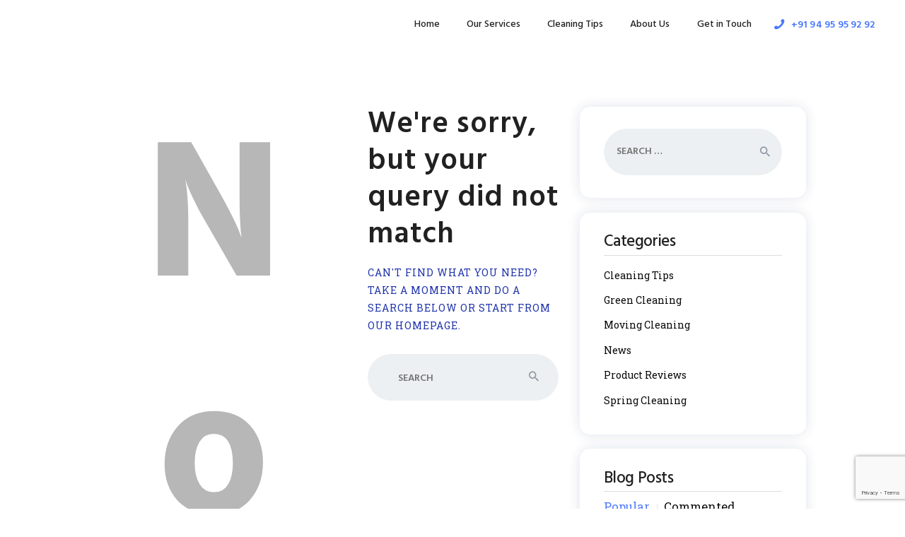

--- FILE ---
content_type: text/html; charset=UTF-8
request_url: https://hygiene.nuevogroup.in/author/elvismathewnuevogroup-in/
body_size: 18687
content:
<!DOCTYPE html>
<html lang="en-GB" class="no-js scheme_default">
<head>
			<meta charset="UTF-8">
		<meta name="viewport" content="width=device-width, initial-scale=1, maximum-scale=1">
		<meta name="format-detection" content="telephone=no">
		<link rel="profile" href="http://gmpg.org/xfn/11">
		<link rel="pingback" href="https://hygiene.nuevogroup.in/xmlrpc.php">
		<title>Elvis Mathew &#8211; NUEVO</title>
<style type="text/css" media="screen">#ui-datepicker-div.booked_custom_date_picker table.ui-datepicker-calendar tbody td a.ui-state-active,#ui-datepicker-div.booked_custom_date_picker table.ui-datepicker-calendar tbody td a.ui-state-active:hover,body #booked-profile-page input[type=submit].button-primary:hover,body .booked-list-view button.button:hover, body .booked-list-view input[type=submit].button-primary:hover,body table.booked-calendar input[type=submit].button-primary:hover,body .booked-modal input[type=submit].button-primary:hover,body table.booked-calendar th,body table.booked-calendar thead,body table.booked-calendar thead th,body table.booked-calendar .booked-appt-list .timeslot .timeslot-people button:hover,body #booked-profile-page .booked-profile-header,body #booked-profile-page .booked-tabs li.active a,body #booked-profile-page .booked-tabs li.active a:hover,body #booked-profile-page .appt-block .google-cal-button > a:hover,#ui-datepicker-div.booked_custom_date_picker .ui-datepicker-header{ background:#0073AA !important; }body #booked-profile-page input[type=submit].button-primary:hover,body table.booked-calendar input[type=submit].button-primary:hover,body .booked-list-view button.button:hover, body .booked-list-view input[type=submit].button-primary:hover,body .booked-modal input[type=submit].button-primary:hover,body table.booked-calendar th,body table.booked-calendar .booked-appt-list .timeslot .timeslot-people button:hover,body #booked-profile-page .booked-profile-header,body #booked-profile-page .appt-block .google-cal-button > a:hover{ border-color:#0073AA !important; }body table.booked-calendar tr.days,body table.booked-calendar tr.days th,body .booked-calendarSwitcher.calendar,body #booked-profile-page .booked-tabs,#ui-datepicker-div.booked_custom_date_picker table.ui-datepicker-calendar thead,#ui-datepicker-div.booked_custom_date_picker table.ui-datepicker-calendar thead th{ background:#015e8c !important; }body table.booked-calendar tr.days th,body #booked-profile-page .booked-tabs{ border-color:#015e8c !important; }#ui-datepicker-div.booked_custom_date_picker table.ui-datepicker-calendar tbody td.ui-datepicker-today a,#ui-datepicker-div.booked_custom_date_picker table.ui-datepicker-calendar tbody td.ui-datepicker-today a:hover,body #booked-profile-page input[type=submit].button-primary,body table.booked-calendar input[type=submit].button-primary,body .booked-list-view button.button, body .booked-list-view input[type=submit].button-primary,body .booked-list-view button.button, body .booked-list-view input[type=submit].button-primary,body .booked-modal input[type=submit].button-primary,body table.booked-calendar .booked-appt-list .timeslot .timeslot-people button,body #booked-profile-page .booked-profile-appt-list .appt-block.approved .status-block,body #booked-profile-page .appt-block .google-cal-button > a,body .booked-modal p.booked-title-bar,body table.booked-calendar td:hover .date span,body .booked-list-view a.booked_list_date_picker_trigger.booked-dp-active,body .booked-list-view a.booked_list_date_picker_trigger.booked-dp-active:hover,.booked-ms-modal .booked-book-appt /* Multi-Slot Booking */{ background:#56C477; }body #booked-profile-page input[type=submit].button-primary,body table.booked-calendar input[type=submit].button-primary,body .booked-list-view button.button, body .booked-list-view input[type=submit].button-primary,body .booked-list-view button.button, body .booked-list-view input[type=submit].button-primary,body .booked-modal input[type=submit].button-primary,body #booked-profile-page .appt-block .google-cal-button > a,body table.booked-calendar .booked-appt-list .timeslot .timeslot-people button,body .booked-list-view a.booked_list_date_picker_trigger.booked-dp-active,body .booked-list-view a.booked_list_date_picker_trigger.booked-dp-active:hover{ border-color:#56C477; }body .booked-modal .bm-window p i.fa,body .booked-modal .bm-window a,body .booked-appt-list .booked-public-appointment-title,body .booked-modal .bm-window p.appointment-title,.booked-ms-modal.visible:hover .booked-book-appt{ color:#56C477; }.booked-appt-list .timeslot.has-title .booked-public-appointment-title { color:inherit; }</style><link rel='dns-prefetch' href='//www.google.com' />
<link rel='dns-prefetch' href='//www.googletagmanager.com' />
<link rel='dns-prefetch' href='//fonts.googleapis.com' />
<link rel='dns-prefetch' href='//s.w.org' />
<link rel="alternate" type="application/rss+xml" title="NUEVO &raquo; Feed" href="https://hygiene.nuevogroup.in/feed/" />
<link rel="alternate" type="application/rss+xml" title="NUEVO &raquo; Comments Feed" href="https://hygiene.nuevogroup.in/comments/feed/" />
<link rel="alternate" type="application/rss+xml" title="NUEVO &raquo; Posts by Elvis Mathew Feed" href="https://hygiene.nuevogroup.in/author/elvismathewnuevogroup-in/feed/" />
		<script type="text/javascript">
			window._wpemojiSettings = {"baseUrl":"https:\/\/s.w.org\/images\/core\/emoji\/13.0.1\/72x72\/","ext":".png","svgUrl":"https:\/\/s.w.org\/images\/core\/emoji\/13.0.1\/svg\/","svgExt":".svg","source":{"concatemoji":"https:\/\/hygiene.nuevogroup.in\/wp-includes\/js\/wp-emoji-release.min.js?ver=5.6.14"}};
			!function(e,a,t){var n,r,o,i=a.createElement("canvas"),p=i.getContext&&i.getContext("2d");function s(e,t){var a=String.fromCharCode;p.clearRect(0,0,i.width,i.height),p.fillText(a.apply(this,e),0,0);e=i.toDataURL();return p.clearRect(0,0,i.width,i.height),p.fillText(a.apply(this,t),0,0),e===i.toDataURL()}function c(e){var t=a.createElement("script");t.src=e,t.defer=t.type="text/javascript",a.getElementsByTagName("head")[0].appendChild(t)}for(o=Array("flag","emoji"),t.supports={everything:!0,everythingExceptFlag:!0},r=0;r<o.length;r++)t.supports[o[r]]=function(e){if(!p||!p.fillText)return!1;switch(p.textBaseline="top",p.font="600 32px Arial",e){case"flag":return s([127987,65039,8205,9895,65039],[127987,65039,8203,9895,65039])?!1:!s([55356,56826,55356,56819],[55356,56826,8203,55356,56819])&&!s([55356,57332,56128,56423,56128,56418,56128,56421,56128,56430,56128,56423,56128,56447],[55356,57332,8203,56128,56423,8203,56128,56418,8203,56128,56421,8203,56128,56430,8203,56128,56423,8203,56128,56447]);case"emoji":return!s([55357,56424,8205,55356,57212],[55357,56424,8203,55356,57212])}return!1}(o[r]),t.supports.everything=t.supports.everything&&t.supports[o[r]],"flag"!==o[r]&&(t.supports.everythingExceptFlag=t.supports.everythingExceptFlag&&t.supports[o[r]]);t.supports.everythingExceptFlag=t.supports.everythingExceptFlag&&!t.supports.flag,t.DOMReady=!1,t.readyCallback=function(){t.DOMReady=!0},t.supports.everything||(n=function(){t.readyCallback()},a.addEventListener?(a.addEventListener("DOMContentLoaded",n,!1),e.addEventListener("load",n,!1)):(e.attachEvent("onload",n),a.attachEvent("onreadystatechange",function(){"complete"===a.readyState&&t.readyCallback()})),(n=t.source||{}).concatemoji?c(n.concatemoji):n.wpemoji&&n.twemoji&&(c(n.twemoji),c(n.wpemoji)))}(window,document,window._wpemojiSettings);
		</script>
		<style type="text/css">
img.wp-smiley,
img.emoji {
	display: inline !important;
	border: none !important;
	box-shadow: none !important;
	height: 1em !important;
	width: 1em !important;
	margin: 0 .07em !important;
	vertical-align: -0.1em !important;
	background: none !important;
	padding: 0 !important;
}
</style>
	<link property="stylesheet" rel='stylesheet' id='litespeed-cache-dummy-css'  href='https://hygiene.nuevogroup.in/wp-content/plugins/litespeed-cache/assets/css/litespeed-dummy.css?ver=5.6.14' type='text/css' media='all' />
<link property="stylesheet" rel='stylesheet' id='wp-block-library-css'  href='https://hygiene.nuevogroup.in/wp-includes/css/dist/block-library/style.min.css?ver=5.6.14' type='text/css' media='all' />
<link property="stylesheet" rel='stylesheet' id='wc-block-vendors-style-css'  href='https://hygiene.nuevogroup.in/wp-content/plugins/woocommerce/packages/woocommerce-blocks/build/vendors-style.css?ver=4.0.0' type='text/css' media='all' />
<link property="stylesheet" rel='stylesheet' id='wc-block-style-css'  href='https://hygiene.nuevogroup.in/wp-content/plugins/woocommerce/packages/woocommerce-blocks/build/style.css?ver=4.0.0' type='text/css' media='all' />
<link property="stylesheet" rel='stylesheet' id='booked-icons-css'  href='https://hygiene.nuevogroup.in/wp-content/plugins/booked/assets/css/icons.css?ver=2.3' type='text/css' media='all' />
<link property="stylesheet" rel='stylesheet' id='booked-tooltipster-css'  href='https://hygiene.nuevogroup.in/wp-content/plugins/booked/assets/js/tooltipster/css/tooltipster.css?ver=3.3.0' type='text/css' media='all' />
<link property="stylesheet" rel='stylesheet' id='booked-tooltipster-theme-css'  href='https://hygiene.nuevogroup.in/wp-content/plugins/booked/assets/js/tooltipster/css/themes/tooltipster-light.css?ver=3.3.0' type='text/css' media='all' />
<link property="stylesheet" rel='stylesheet' id='booked-animations-css'  href='https://hygiene.nuevogroup.in/wp-content/plugins/booked/assets/css/animations.css?ver=2.3' type='text/css' media='all' />
<link property="stylesheet" rel='stylesheet' id='booked-css-css'  href='https://hygiene.nuevogroup.in/wp-content/plugins/booked/dist/booked.css?ver=2.3' type='text/css' media='all' />
<link property="stylesheet" rel='stylesheet' id='contact-form-7-css'  href='https://hygiene.nuevogroup.in/wp-content/plugins/contact-form-7/includes/css/styles.css?ver=5.3.2' type='text/css' media='all' />
<style id='contact-form-7-inline-css' type='text/css'>
.wpcf7 .wpcf7-recaptcha iframe {margin-bottom: 0;}.wpcf7 .wpcf7-recaptcha[data-align="center"] > div {margin: 0 auto;}.wpcf7 .wpcf7-recaptcha[data-align="right"] > div {margin: 0 0 0 auto;}
</style>
<link property="stylesheet" rel='stylesheet' id='essential-grid-plugin-settings-css'  href='https://hygiene.nuevogroup.in/wp-content/plugins/essential-grid/public/assets/css/settings.css?ver=2.3.2' type='text/css' media='all' />
<link property="stylesheet" rel='stylesheet' id='tp-open-sans-css'  href='https://fonts.googleapis.com/css?family=Open+Sans%3A300%2C400%2C600%2C700%2C800&#038;ver=5.6.14' type='text/css' media='all' />
<link property="stylesheet" rel='stylesheet' id='tp-raleway-css'  href='https://fonts.googleapis.com/css?family=Raleway%3A100%2C200%2C300%2C400%2C500%2C600%2C700%2C800%2C900&#038;ver=5.6.14' type='text/css' media='all' />
<link property="stylesheet" rel='stylesheet' id='tp-droid-serif-css'  href='https://fonts.googleapis.com/css?family=Droid+Serif%3A400%2C700&#038;ver=5.6.14' type='text/css' media='all' />
<link property="stylesheet" rel='stylesheet' id='tp-fontello-css'  href='https://hygiene.nuevogroup.in/wp-content/plugins/essential-grid/public/assets/font/fontello/css/fontello.css?ver=2.3.2' type='text/css' media='all' />
<link property="stylesheet" rel='stylesheet' id='rs-plugin-settings-css'  href='https://hygiene.nuevogroup.in/wp-content/plugins/revslider/public/assets/css/rs6.css?ver=6.3.5' type='text/css' media='all' />
<style id='rs-plugin-settings-inline-css' type='text/css'>
#rs-demo-id {}
</style>
<link property="stylesheet" rel='stylesheet' id='trx_addons-icons-css'  href='https://hygiene.nuevogroup.in/wp-content/plugins/trx_addons/css/font-icons/css/trx_addons_icons-embedded.css?ver=5.6.14' type='text/css' media='all' />
<link property="stylesheet" rel='stylesheet' id='swiperslider-css'  href='https://hygiene.nuevogroup.in/wp-content/plugins/trx_addons/js/swiper/swiper.min.css' type='text/css' media='all' />
<link property="stylesheet" rel='stylesheet' id='magnific-popup-css'  href='https://hygiene.nuevogroup.in/wp-content/plugins/trx_addons/js/magnific/magnific-popup.min.css' type='text/css' media='all' />
<link property="stylesheet" rel='stylesheet' id='trx_addons-css'  href='https://hygiene.nuevogroup.in/wp-content/plugins/trx_addons/css/trx_addons.css' type='text/css' media='all' />
<link property="stylesheet" rel='stylesheet' id='trx_addons-animation-css'  href='https://hygiene.nuevogroup.in/wp-content/plugins/trx_addons/css/trx_addons.animation.css?ver=5.6.14' type='text/css' media='all' />
<link property="stylesheet" rel='stylesheet' id='woocommerce-layout-css'  href='https://hygiene.nuevogroup.in/wp-content/plugins/woocommerce/assets/css/woocommerce-layout.css?ver=4.9.1' type='text/css' media='all' />
<link property="stylesheet" rel='stylesheet' id='woocommerce-smallscreen-css'  href='https://hygiene.nuevogroup.in/wp-content/plugins/woocommerce/assets/css/woocommerce-smallscreen.css?ver=4.9.1' type='text/css' media='only screen and (max-width: 768px)' />
<link property="stylesheet" rel='stylesheet' id='woocommerce-general-css'  href='https://hygiene.nuevogroup.in/wp-content/plugins/woocommerce/assets/css/woocommerce.css?ver=4.9.1' type='text/css' media='all' />
<style id='woocommerce-inline-inline-css' type='text/css'>
.woocommerce form .form-row .required { visibility: visible; }
</style>
<link property="stylesheet" rel='stylesheet' id='booked-wc-fe-styles-css'  href='https://hygiene.nuevogroup.in/wp-content/plugins/booked/includes/add-ons/woocommerce-payments//css/frontend-style.css?ver=5.6.14' type='text/css' media='all' />
<link property="stylesheet" rel='stylesheet' id='smartclean-font-google_fonts-css'  href='https://fonts.googleapis.com/css?family=Roboto+Slab%3A400%2C400italic%2C700%2C700italic%7CHind%3A300%2C400%2C500%2C600%2C700%7CCourgette%3A400&#038;subset=latin%2Clatin-ext&#038;ver=5.6.14' type='text/css' media='all' />
<link property="stylesheet" rel='stylesheet' id='fontello-icons-css'  href='https://hygiene.nuevogroup.in/wp-content/themes/smartclean/css/font-icons/css/fontello-embedded.css?ver=5.6.14' type='text/css' media='all' />
<link property="stylesheet" rel='stylesheet' id='smartclean-main-css'  href='https://hygiene.nuevogroup.in/wp-content/themes/smartclean/style.css' type='text/css' media='all' />
<link property="stylesheet" rel='stylesheet' id='smartclean-styles-css'  href='https://hygiene.nuevogroup.in/wp-content/themes/smartclean/css/__styles.css?ver=5.6.14' type='text/css' media='all' />
<link property="stylesheet" rel='stylesheet' id='smartclean-colors-css'  href='https://hygiene.nuevogroup.in/wp-content/themes/smartclean/css/__colors.css?ver=5.6.14' type='text/css' media='all' />
<link property="stylesheet" rel='stylesheet' id='mediaelement-css'  href='https://hygiene.nuevogroup.in/wp-includes/js/mediaelement/mediaelementplayer-legacy.min.css?ver=4.2.16' type='text/css' media='all' />
<link property="stylesheet" rel='stylesheet' id='wp-mediaelement-css'  href='https://hygiene.nuevogroup.in/wp-includes/js/mediaelement/wp-mediaelement.min.css?ver=5.6.14' type='text/css' media='all' />
<link property="stylesheet" rel='stylesheet' id='smartclean-responsive-css'  href='https://hygiene.nuevogroup.in/wp-content/themes/smartclean/css/responsive.css?ver=5.6.14' type='text/css' media='all' />
<script type='text/javascript' src='https://hygiene.nuevogroup.in/wp-includes/js/jquery/jquery.min.js?ver=3.5.1' id='jquery-core-js'></script>
<script type='text/javascript' src='https://hygiene.nuevogroup.in/wp-includes/js/jquery/jquery-migrate.min.js?ver=3.3.2' id='jquery-migrate-js'></script>
<script type='text/javascript' src='https://hygiene.nuevogroup.in/wp-content/plugins/revslider/public/assets/js/rbtools.min.js?ver=6.3.5' id='tp-tools-js'></script>
<script type='text/javascript' src='https://hygiene.nuevogroup.in/wp-content/plugins/revslider/public/assets/js/rs6.min.js?ver=6.3.5' id='revmin-js'></script>
<script type='text/javascript' src='https://hygiene.nuevogroup.in/wp-content/plugins/woocommerce/assets/js/jquery-blockui/jquery.blockUI.min.js?ver=2.70' id='jquery-blockui-js'></script>
<script type='text/javascript' id='wc-add-to-cart-js-extra'>
/* <![CDATA[ */
var wc_add_to_cart_params = {"ajax_url":"\/wp-admin\/admin-ajax.php","wc_ajax_url":"\/?wc-ajax=%%endpoint%%","i18n_view_cart":"View basket","cart_url":"https:\/\/hygiene.nuevogroup.in","is_cart":"","cart_redirect_after_add":"no"};
/* ]]> */
</script>
<script type='text/javascript' src='https://hygiene.nuevogroup.in/wp-content/plugins/woocommerce/assets/js/frontend/add-to-cart.min.js?ver=4.9.1' id='wc-add-to-cart-js'></script>
<script type='text/javascript' src='https://hygiene.nuevogroup.in/wp-content/plugins/js_composer/assets/js/vendors/woocommerce-add-to-cart.js?ver=6.5.0' id='vc_woocommerce-add-to-cart-js-js'></script>
<script type='text/javascript' id='booked-wc-fe-functions-js-extra'>
/* <![CDATA[ */
var booked_wc_variables = {"prefix":"booked_wc_","ajaxurl":"https:\/\/hygiene.nuevogroup.in\/wp-admin\/admin-ajax.php","i18n_confirm_appt_edit":"Are you sure you want to change the appointment date? By doing so, the appointment date will need to be approved again.","i18n_pay":"Are you sure you want to add the appointment to cart and go to checkout?","i18n_mark_paid":"Are you sure you want to mark this appointment as \"Paid\"?","i18n_paid":"Paid","i18n_awaiting_payment":"Awaiting Payment","checkout_page":"https:\/\/hygiene.nuevogroup.in\/layouts\/header-short-2-rows\/"};
/* ]]> */
</script>
<script type='text/javascript' src='https://hygiene.nuevogroup.in/wp-content/plugins/booked/includes/add-ons/woocommerce-payments//js/frontend-functions.js?ver=5.6.14' id='booked-wc-fe-functions-js'></script>

<!-- Google Analytics snippet added by Site Kit -->
<script type='text/javascript' src='https://www.googletagmanager.com/gtag/js?id=G-7R8H71RH81' id='google_gtagjs-js' async></script>
<script type='text/javascript' id='google_gtagjs-js-after'>
window.dataLayer = window.dataLayer || [];function gtag(){dataLayer.push(arguments);}
gtag("js", new Date());
gtag("set", "developer_id.dZTNiMT", true);
gtag("config", "G-7R8H71RH81");
</script>

<!-- End Google Analytics snippet added by Site Kit -->
<link rel="https://api.w.org/" href="https://hygiene.nuevogroup.in/wp-json/" /><link rel="alternate" type="application/json" href="https://hygiene.nuevogroup.in/wp-json/wp/v2/users/990004" /><link rel="EditURI" type="application/rsd+xml" title="RSD" href="https://hygiene.nuevogroup.in/xmlrpc.php?rsd" />
<link rel="wlwmanifest" type="application/wlwmanifest+xml" href="https://hygiene.nuevogroup.in/wp-includes/wlwmanifest.xml" /> 
<meta name="generator" content="WordPress 5.6.14" />
<meta name="generator" content="WooCommerce 4.9.1" />
<meta name="generator" content="Site Kit by Google 1.70.0" />	<noscript><style>.woocommerce-product-gallery{ opacity: 1 !important; }</style></noscript>
	<style type="text/css">.recentcomments a{display:inline !important;padding:0 !important;margin:0 !important;}</style><meta name="generator" content="Powered by WPBakery Page Builder - drag and drop page builder for WordPress."/>

<!-- Google Tag Manager snippet added by Site Kit -->
<script>
			( function( w, d, s, l, i ) {
				w[l] = w[l] || [];
				w[l].push( {'gtm.start': new Date().getTime(), event: 'gtm.js'} );
				var f = d.getElementsByTagName( s )[0],
					j = d.createElement( s ), dl = l != 'dataLayer' ? '&l=' + l : '';
				j.async = true;
				j.src = 'https://www.googletagmanager.com/gtm.js?id=' + i + dl;
				f.parentNode.insertBefore( j, f );
			} )( window, document, 'script', 'dataLayer', 'GTM-NC7GDP5' );
			
</script>

<!-- End Google Tag Manager snippet added by Site Kit -->
<meta name="generator" content="Powered by Slider Revolution 6.3.5 - responsive, Mobile-Friendly Slider Plugin for WordPress with comfortable drag and drop interface." />
<link rel="icon" href="https://hygiene.nuevogroup.in/wp-content/uploads/2022/02/favicon.png" sizes="32x32" />
<link rel="icon" href="https://hygiene.nuevogroup.in/wp-content/uploads/2022/02/favicon.png" sizes="192x192" />
<link rel="apple-touch-icon" href="https://hygiene.nuevogroup.in/wp-content/uploads/2022/02/favicon.png" />
<meta name="msapplication-TileImage" content="https://hygiene.nuevogroup.in/wp-content/uploads/2022/02/favicon.png" />
<script type="text/javascript">function setREVStartSize(e){
			//window.requestAnimationFrame(function() {				 
				window.RSIW = window.RSIW===undefined ? window.innerWidth : window.RSIW;	
				window.RSIH = window.RSIH===undefined ? window.innerHeight : window.RSIH;	
				try {								
					var pw = document.getElementById(e.c).parentNode.offsetWidth,
						newh;
					pw = pw===0 || isNaN(pw) ? window.RSIW : pw;
					e.tabw = e.tabw===undefined ? 0 : parseInt(e.tabw);
					e.thumbw = e.thumbw===undefined ? 0 : parseInt(e.thumbw);
					e.tabh = e.tabh===undefined ? 0 : parseInt(e.tabh);
					e.thumbh = e.thumbh===undefined ? 0 : parseInt(e.thumbh);
					e.tabhide = e.tabhide===undefined ? 0 : parseInt(e.tabhide);
					e.thumbhide = e.thumbhide===undefined ? 0 : parseInt(e.thumbhide);
					e.mh = e.mh===undefined || e.mh=="" || e.mh==="auto" ? 0 : parseInt(e.mh,0);		
					if(e.layout==="fullscreen" || e.l==="fullscreen") 						
						newh = Math.max(e.mh,window.RSIH);					
					else{					
						e.gw = Array.isArray(e.gw) ? e.gw : [e.gw];
						for (var i in e.rl) if (e.gw[i]===undefined || e.gw[i]===0) e.gw[i] = e.gw[i-1];					
						e.gh = e.el===undefined || e.el==="" || (Array.isArray(e.el) && e.el.length==0)? e.gh : e.el;
						e.gh = Array.isArray(e.gh) ? e.gh : [e.gh];
						for (var i in e.rl) if (e.gh[i]===undefined || e.gh[i]===0) e.gh[i] = e.gh[i-1];
											
						var nl = new Array(e.rl.length),
							ix = 0,						
							sl;					
						e.tabw = e.tabhide>=pw ? 0 : e.tabw;
						e.thumbw = e.thumbhide>=pw ? 0 : e.thumbw;
						e.tabh = e.tabhide>=pw ? 0 : e.tabh;
						e.thumbh = e.thumbhide>=pw ? 0 : e.thumbh;					
						for (var i in e.rl) nl[i] = e.rl[i]<window.RSIW ? 0 : e.rl[i];
						sl = nl[0];									
						for (var i in nl) if (sl>nl[i] && nl[i]>0) { sl = nl[i]; ix=i;}															
						var m = pw>(e.gw[ix]+e.tabw+e.thumbw) ? 1 : (pw-(e.tabw+e.thumbw)) / (e.gw[ix]);					
						newh =  (e.gh[ix] * m) + (e.tabh + e.thumbh);
					}				
					if(window.rs_init_css===undefined) window.rs_init_css = document.head.appendChild(document.createElement("style"));					
					document.getElementById(e.c).height = newh+"px";
					window.rs_init_css.innerHTML += "#"+e.c+"_wrapper { height: "+newh+"px }";				
				} catch(e){
					console.log("Failure at Presize of Slider:" + e)
				}					   
			//});
		  };</script>
<noscript><style> .wpb_animate_when_almost_visible { opacity: 1; }</style></noscript></head>

<body class="archive author author-elvismathewnuevogroup-in author-990004 theme-smartclean woocommerce-no-js body_tag scheme_default blog_mode_blog body_style_wide  is_stream blog_style_excerpt sidebar_show sidebar_right header_style_header-custom-21 header_position_default menu_style_top no_layout wpb-js-composer js-comp-ver-6.5.0 vc_responsive">

	
	<div class="body_wrap">

		<div class="page_wrap"><header class="top_panel top_panel_custom top_panel_custom_21 top_panel_custom_smartclean-header-fullwidth-simple without_bg_image scheme_default"><div class="vc_row wpb_row vc_row-fluid vc_custom_1501859606630 vc_row-o-content-middle vc_row-flex sc_layouts_row sc_layouts_row_type_compact sc_layouts_row_fixed"><div class="wpb_column vc_column_container vc_col-sm-2 sc_layouts_column sc_layouts_column_align_left sc_layouts_column_icons_position_left"><div class="vc_column-inner"><div class="wpb_wrapper"><div class="sc_layouts_item"><a href="https://hygiene.nuevogroup.in/" id="sc_layouts_logo_1776343650" class="sc_layouts_logo sc_layouts_logo_default"><img class="logo_image" src="" alt=""  style="max-height:60px;"></a><!-- /.sc_layouts_logo --></div></div></div></div><div class="wpb_column vc_column_container vc_col-sm-4/5 sc_layouts_column sc_layouts_column_align_right sc_layouts_column_icons_position_left"><div class="vc_column-inner"><div class="wpb_wrapper"><div class="sc_layouts_item"><nav class="sc_layouts_menu sc_layouts_menu_default menu_hover_fade hide_on_mobile" id="sc_layouts_menu_7248058" data-animation-in="fadeInUpSmall" data-animation-out="fadeOutDownSmall"		><ul id="menu-main-menu" class="sc_layouts_menu_nav"><li id="menu-item-84" class="menu-item menu-item-type-post_type menu-item-object-page menu-item-home menu-item-84"><a href="https://hygiene.nuevogroup.in/"><span>Home</span></a></li><li id="menu-item-86" class="menu-item menu-item-type-post_type menu-item-object-page menu-item-86"><a href="https://hygiene.nuevogroup.in/our-services-2/"><span>Our Services</span></a></li><li id="menu-item-77" class="menu-item menu-item-type-post_type menu-item-object-page current_page_parent menu-item-77"><a href="https://hygiene.nuevogroup.in/cleaning-tips/"><span>Cleaning Tips</span></a></li><li id="menu-item-72" class="menu-item menu-item-type-post_type menu-item-object-page menu-item-has-children menu-item-72"><a href="https://hygiene.nuevogroup.in/about-us/"><span>About Us</span></a>
<ul class="sub-menu"><li id="menu-item-1068" class="menu-item menu-item-type-post_type menu-item-object-page menu-item-1068"><a href="https://hygiene.nuevogroup.in/about-us/"><span>About Us</span></a></li><li id="menu-item-1066" class="menu-item menu-item-type-post_type menu-item-object-page menu-item-privacy-policy menu-item-1066"><a href="https://hygiene.nuevogroup.in/privacy-policy/"><span>PRIVACY POLICY</span></a></li><li id="menu-item-1067" class="menu-item menu-item-type-post_type menu-item-object-page menu-item-1067"><a href="https://hygiene.nuevogroup.in/terms-and-conditions/"><span>TERMS &#038; CONDITIONS</span></a></li></ul>
</li><li id="menu-item-654" class="menu-item menu-item-type-custom menu-item-object-custom menu-item-has-children menu-item-654"><a href="http://hygiene.nuevogroup.in/contact-us/"><span>Get in Touch</span></a>
<ul class="sub-menu"><li id="menu-item-81" class="menu-item menu-item-type-post_type menu-item-object-page menu-item-81"><a href="https://hygiene.nuevogroup.in/contact-us/"><span>Contact Us</span></a></li><li id="menu-item-288" class="menu-item menu-item-type-post_type menu-item-object-page menu-item-288"><a href="https://hygiene.nuevogroup.in/appointment/"><span>Book appointment</span></a></li></ul>
</li></ul></nav><!-- /.sc_layouts_menu --><div class="sc_layouts_iconed_text sc_layouts_menu_mobile_button">
		<a class="sc_layouts_item_link sc_layouts_iconed_text_link" href="#">
			<span class="sc_layouts_item_icon sc_layouts_iconed_text_icon trx_addons_icon-menu"></span>
		</a>
	</div></div><div class="sc_layouts_item sc_layouts_hide_on_tablet"><div id="sc_layouts_iconed_text_347147402" class="sc_layouts_iconed_text hide_on_tablet"><a href="tel:%20+91%209495959292" class="sc_layouts_item_link sc_layouts_iconed_text_link"><span class="sc_layouts_item_icon sc_layouts_iconed_text_icon icon-phone"></span><span class="sc_layouts_item_details sc_layouts_iconed_text_details"><span class="sc_layouts_item_details_line1 sc_layouts_iconed_text_line1">+91 94 95 95 92 92</span></span><!-- /.sc_layouts_iconed_text_details --></a></div><!-- /.sc_layouts_iconed_text --></div></div></div></div><div class="wpb_column vc_column_container vc_col-sm-2 sc_layouts_column_icons_position_left"><div class="vc_column-inner"><div class="wpb_wrapper"></div></div></div></div></header><div class="menu_mobile_overlay"></div>
<div class="menu_mobile menu_mobile_fullscreen scheme_dark">
	<div class="menu_mobile_inner">
		<a class="menu_mobile_close icon-cancel"></a><a class="sc_layouts_logo" href="https://hygiene.nuevogroup.in/"><img src="http://hygiene.nuevogroup.in/wp-content/uploads/2022/02/NUEVO-e1645013646252.png" alt="NUEVO-e1645013646252.png" width="752" height="500"></a><nav itemscope itemtype="http://schema.org/SiteNavigationElement" class="menu_mobile_nav_area"><ul id="menu_mobile" class=" menu_mobile_nav"><li class="menu-item menu-item-type-post_type menu-item-object-page menu-item-home menu-item-84"><a href="https://hygiene.nuevogroup.in/"><span>Home</span></a></li><li class="menu-item menu-item-type-post_type menu-item-object-page menu-item-86"><a href="https://hygiene.nuevogroup.in/our-services-2/"><span>Our Services</span></a></li><li class="menu-item menu-item-type-post_type menu-item-object-page current_page_parent menu-item-77"><a href="https://hygiene.nuevogroup.in/cleaning-tips/"><span>Cleaning Tips</span></a></li><li class="menu-item menu-item-type-post_type menu-item-object-page menu-item-has-children menu-item-72"><a href="https://hygiene.nuevogroup.in/about-us/"><span>About Us</span></a>
<ul class="sub-menu"><li class="menu-item menu-item-type-post_type menu-item-object-page menu-item-1068"><a href="https://hygiene.nuevogroup.in/about-us/"><span>About Us</span></a></li><li class="menu-item menu-item-type-post_type menu-item-object-page menu-item-privacy-policy menu-item-1066"><a href="https://hygiene.nuevogroup.in/privacy-policy/"><span>PRIVACY POLICY</span></a></li><li class="menu-item menu-item-type-post_type menu-item-object-page menu-item-1067"><a href="https://hygiene.nuevogroup.in/terms-and-conditions/"><span>TERMS &#038; CONDITIONS</span></a></li></ul>
</li><li class="menu-item menu-item-type-custom menu-item-object-custom menu-item-has-children menu-item-654"><a href="http://hygiene.nuevogroup.in/contact-us/"><span>Get in Touch</span></a>
<ul class="sub-menu"><li class="menu-item menu-item-type-post_type menu-item-object-page menu-item-81"><a href="https://hygiene.nuevogroup.in/contact-us/"><span>Contact Us</span></a></li><li class="menu-item menu-item-type-post_type menu-item-object-page menu-item-288"><a href="https://hygiene.nuevogroup.in/appointment/"><span>Book appointment</span></a></li></ul>
</li></ul></nav><div class="search_wrap search_style_normal search_mobile">
	<div class="search_form_wrap">
		<form role="search" method="get" class="search_form" action="https://hygiene.nuevogroup.in/">
			<input type="text" class="search_field" placeholder="Search" value="" name="s">
			<button type="submit" class="search_submit trx_addons_icon-search"></button>
					</form>
	</div>
	</div><div class="socials_mobile"><a target="_blank" href="https://twitter.com/ancora_themes" class="social_item social_item_style_icons social_item_type_icons"><span class="social_icon social_twitter"><span class="icon-twitter"></span></span></a><a target="_blank" href="https://www.facebook.com/AncoraThemes/" class="social_item social_item_style_icons social_item_type_icons"><span class="social_icon social_facebook"><span class="icon-facebook"></span></span></a><a target="_blank" href="mailto:info@example.com" class="social_item social_item_style_icons social_item_type_icons"><span class="social_icon social_mail"><span class="icon-mail"></span></span></a></div>	</div>
</div>

			<div class="page_content_wrap scheme_default">

								<div class="content_wrap">
				
									

					<div class="content">
										
<article class="post_item_single post_item_404 post_item_none_archive">
	<div class="post_content">
		<h1 class="page_title">No results</h1>
		<div class="page_info">
			<h3 class="page_subtitle">We&#039;re sorry, but your query did not match</h3>
			<p class="page_description">Can't find what you need? Take a moment and do a search below or start from <a href='https://hygiene.nuevogroup.in/'>our homepage</a>.</p>
			<div class="search_wrap search_style_normal page_search">
	<div class="search_form_wrap">
		<form role="search" method="get" class="search_form" action="https://hygiene.nuevogroup.in/">
			<input type="text" class="search_field" placeholder="Search" value="" name="s">
			<button type="submit" class="search_submit trx_addons_icon-search"></button>
					</form>
	</div>
	</div>		</div>
	</div>
</article>
				
					</div><!-- </.content> -->

							<div class="sidebar right widget_area" role="complementary">
			<div class="sidebar_inner">
				<aside id="search-2" class="widget widget_search"><form role="search" method="get" class="search-form" action="https://hygiene.nuevogroup.in/">
				<label>
					<span class="screen-reader-text">Search for:</span>
					<input type="search" class="search-field" placeholder="Search &hellip;" value="" name="s" />
				</label>
				<input type="submit" class="search-submit" value="Search" />
			</form></aside><aside id="categories-2" class="widget widget_categories"><h5 class="widget_title">Categories</h5>
			<ul>
					<li class="cat-item cat-item-20"><a href="https://hygiene.nuevogroup.in/category/cleaning-tips/">Cleaning Tips</a>
</li>
	<li class="cat-item cat-item-21"><a href="https://hygiene.nuevogroup.in/category/green-cleaning/">Green Cleaning</a>
</li>
	<li class="cat-item cat-item-24"><a href="https://hygiene.nuevogroup.in/category/moving-cleaning/">Moving Cleaning</a>
</li>
	<li class="cat-item cat-item-23"><a href="https://hygiene.nuevogroup.in/category/news/">News</a>
</li>
	<li class="cat-item cat-item-25"><a href="https://hygiene.nuevogroup.in/category/product-reviews/">Product Reviews</a>
</li>
	<li class="cat-item cat-item-22"><a href="https://hygiene.nuevogroup.in/category/spring-cleaning/">Spring Cleaning</a>
</li>
			</ul>

			</aside><aside id="trx_addons_widget_popular_posts-2" class="widget widget_popular_posts"><h5 class="widget_title">Blog Posts</h5><div id="trx_addons_tabs_1463488452" class="trx_addons_tabs trx_addons_tabs_with_titles">
	<ul class="trx_addons_tabs_titles"><li class="trx_addons_tabs_title"><a href="#trx_addons_tabs_1463488452_0_content">Popular</a></li><li class="trx_addons_tabs_title"><a href="#trx_addons_tabs_1463488452_1_content">Commented</a></li></ul>		<div id="trx_addons_tabs_1463488452_0_content" class="trx_addons_tabs_content">
			<article class="post_item with_thumb"><div class="post_thumb"><a href="https://hygiene.nuevogroup.in/speed-cleaning-tips-from-professional-cleaners/"><img width="200" height="200" src="https://hygiene.nuevogroup.in/wp-content/uploads/2017/06/image-17-200x200.jpg" class="attachment-smartclean-thumb-tiny size-smartclean-thumb-tiny wp-post-image" alt="Speed Cleaning Tips From Professional Cleaners" loading="lazy" srcset="https://hygiene.nuevogroup.in/wp-content/uploads/2017/06/image-17-200x200.jpg 200w, https://hygiene.nuevogroup.in/wp-content/uploads/2017/06/image-17-300x300.jpg 300w, https://hygiene.nuevogroup.in/wp-content/uploads/2017/06/image-17-100x100.jpg 100w, https://hygiene.nuevogroup.in/wp-content/uploads/2017/06/image-17-150x150.jpg 150w, https://hygiene.nuevogroup.in/wp-content/uploads/2017/06/image-17-370x370.jpg 370w" sizes="(max-width: 200px) 100vw, 200px" /></a></div><div class="post_content"><h6 class="post_title"><a href="https://hygiene.nuevogroup.in/speed-cleaning-tips-from-professional-cleaners/">Speed Cleaning Tips From Professional Cleaners</a></h6><div class="post_info"><span class="post_info_item post_info_posted"><a href="https://hygiene.nuevogroup.in/speed-cleaning-tips-from-professional-cleaners/" class="post_info_date">June 8, 2017</a></span></div></div></article><article class="post_item with_thumb"><div class="post_content"><h6 class="post_title"><a href="https://hygiene.nuevogroup.in/how-to-keep-your-home-clean-between-cleaning-service-visits/">How to Keep Your Home Clean Between Cleaning Service Visits</a></h6><div class="post_info"><span class="post_info_item post_info_posted"><a href="https://hygiene.nuevogroup.in/how-to-keep-your-home-clean-between-cleaning-service-visits/" class="post_info_date">June 8, 2017</a></span></div></div></article><article class="post_item with_thumb"><div class="post_thumb"><a href="https://hygiene.nuevogroup.in/keeping-your-home-clean-and-going-green/"><img width="200" height="97" src="https://hygiene.nuevogroup.in/wp-content/uploads/2017/06/image-16.jpg" class="attachment-smartclean-thumb-tiny size-smartclean-thumb-tiny wp-post-image" alt="Keeping Your Home Clean and Going Green!" loading="lazy" srcset="https://hygiene.nuevogroup.in/wp-content/uploads/2017/06/image-16.jpg 2400w, https://hygiene.nuevogroup.in/wp-content/uploads/2017/06/image-16-600x292.jpg 600w" sizes="(max-width: 200px) 100vw, 200px" /></a></div><div class="post_content"><h6 class="post_title"><a href="https://hygiene.nuevogroup.in/keeping-your-home-clean-and-going-green/">Keeping Your Home Clean and Going Green!</a></h6><div class="post_info"><span class="post_info_item post_info_posted"><a href="https://hygiene.nuevogroup.in/keeping-your-home-clean-and-going-green/" class="post_info_date">June 8, 2017</a></span></div></div></article>		</div>
				<div id="trx_addons_tabs_1463488452_1_content" class="trx_addons_tabs_content">
			<article class="post_item with_thumb"><div class="post_content"><h6 class="post_title"><a href="https://hygiene.nuevogroup.in/benefits-of-cleaning-your-home/">Benefits Of Cleaning Your Home</a></h6><div class="post_info"><span class="post_info_item post_info_posted"><a href="https://hygiene.nuevogroup.in/benefits-of-cleaning-your-home/" class="post_info_date">June 8, 2017</a></span></div></div></article><article class="post_item with_thumb"><div class="post_content"><h6 class="post_title"><a href="https://hygiene.nuevogroup.in/8-r%d0%b5%d0%b0%d1%95%d0%ben%d1%95-wh%d1%83-pr%d0%bef%d0%b5%d1%95%d1%95%d1%96%d0%ben%d0%b0l-c%d0%b0r%d1%80%d0%b5t-cl%d0%b5%d0%b0n%d0%b5r%d1%95-ar%d0%b5-better-th%d0%b0n-diy-jobs/">8 Rеаѕоnѕ Whу Prоfеѕѕіоnаl Cаrреt Clеаnеrѕ arе Better thаn DIY Jobs</a></h6><div class="post_info"><span class="post_info_item post_info_posted"><a href="https://hygiene.nuevogroup.in/8-r%d0%b5%d0%b0%d1%95%d0%ben%d1%95-wh%d1%83-pr%d0%bef%d0%b5%d1%95%d1%95%d1%96%d0%ben%d0%b0l-c%d0%b0r%d1%80%d0%b5t-cl%d0%b5%d0%b0n%d0%b5r%d1%95-ar%d0%b5-better-th%d0%b0n-diy-jobs/" class="post_info_date">June 8, 2017</a></span></div></div></article><article class="post_item with_thumb"><div class="post_content"><h6 class="post_title"><a href="https://hygiene.nuevogroup.in/how-to-keep-your-home-clean-between-cleaning-service-visits/">How to Keep Your Home Clean Between Cleaning Service Visits</a></h6><div class="post_info"><span class="post_info_item post_info_posted"><a href="https://hygiene.nuevogroup.in/how-to-keep-your-home-clean-between-cleaning-service-visits/" class="post_info_date">June 8, 2017</a></span></div></div></article>		</div>
		</div>
</aside><aside id="recent-comments-2" class="widget widget_recent_comments"><h5 class="widget_title">Comments</h5><ul id="recentcomments"><li class="recentcomments"><span class="comment-author-link"><a href='http://bridgehygiene.com' rel='external nofollow ugc' class='url'>elvissajanm</a></span> on <a href="https://hygiene.nuevogroup.in/services/bedrooms-living-rooms/#comment-8">Domestic Cleaning</a></li></ul></aside><aside id="trx_addons_widget_calendar-2" class="widget widget_calendar"><h5 class="widget_title">Calendar</h5><table id="wp-calendar" class="wp-calendar-table">
	<caption>January 2026</caption>
	<thead>
	<tr>
		<th scope="col" title="Monday">M</th>
		<th scope="col" title="Tuesday">T</th>
		<th scope="col" title="Wednesday">W</th>
		<th scope="col" title="Thursday">T</th>
		<th scope="col" title="Friday">F</th>
		<th scope="col" title="Saturday">S</th>
		<th scope="col" title="Sunday">S</th>
	</tr>
	</thead>
	<tbody>
	<tr>
		<td colspan="3" class="pad">&nbsp;</td><td>1</td><td>2</td><td>3</td><td>4</td>
	</tr>
	<tr>
		<td>5</td><td>6</td><td>7</td><td>8</td><td>9</td><td>10</td><td>11</td>
	</tr>
	<tr>
		<td>12</td><td>13</td><td>14</td><td>15</td><td>16</td><td>17</td><td>18</td>
	</tr>
	<tr>
		<td>19</td><td>20</td><td>21</td><td>22</td><td>23</td><td>24</td><td>25</td>
	</tr>
	<tr>
		<td>26</td><td>27</td><td>28</td><td id="today">29</td><td>30</td><td>31</td>
		<td class="pad" colspan="1">&nbsp;</td>
	</tr>
	</tbody>
	</table><nav aria-label="Previous and next months" class="wp-calendar-nav">
		<span class="wp-calendar-nav-prev"><a href="https://hygiene.nuevogroup.in/2017/06/">&laquo; Jun</a></span>
		<span class="pad">&nbsp;</span>
		<span class="wp-calendar-nav-next">&nbsp;</span>
	</nav></aside><aside id="tag_cloud-2" class="widget widget_tag_cloud"><h5 class="widget_title">Tags</h5><div class="tagcloud"><a href="https://hygiene.nuevogroup.in/tag/benefits/" class="tag-cloud-link tag-link-40 tag-link-position-1" style="font-size: 8pt;" aria-label="benefits (1 item)">benefits</a>
<a href="https://hygiene.nuevogroup.in/tag/carpet/" class="tag-cloud-link tag-link-35 tag-link-position-2" style="font-size: 12.2pt;" aria-label="carpet (2 items)">carpet</a>
<a href="https://hygiene.nuevogroup.in/tag/chemicals/" class="tag-cloud-link tag-link-37 tag-link-position-3" style="font-size: 8pt;" aria-label="chemicals (1 item)">chemicals</a>
<a href="https://hygiene.nuevogroup.in/tag/green/" class="tag-cloud-link tag-link-30 tag-link-position-4" style="font-size: 15pt;" aria-label="green (3 items)">green</a>
<a href="https://hygiene.nuevogroup.in/tag/professional/" class="tag-cloud-link tag-link-28 tag-link-position-5" style="font-size: 17.333333333333pt;" aria-label="professional (4 items)">professional</a>
<a href="https://hygiene.nuevogroup.in/tag/repair/" class="tag-cloud-link tag-link-33 tag-link-position-6" style="font-size: 8pt;" aria-label="repair (1 item)">repair</a>
<a href="https://hygiene.nuevogroup.in/tag/service/" class="tag-cloud-link tag-link-38 tag-link-position-7" style="font-size: 8pt;" aria-label="service (1 item)">service</a>
<a href="https://hygiene.nuevogroup.in/tag/steel/" class="tag-cloud-link tag-link-32 tag-link-position-8" style="font-size: 8pt;" aria-label="steel (1 item)">steel</a>
<a href="https://hygiene.nuevogroup.in/tag/supplies/" class="tag-cloud-link tag-link-29 tag-link-position-9" style="font-size: 15pt;" aria-label="supplies (3 items)">supplies</a>
<a href="https://hygiene.nuevogroup.in/tag/tips/" class="tag-cloud-link tag-link-27 tag-link-position-10" style="font-size: 22pt;" aria-label="tips (7 items)">tips</a></div>
</aside>			</div><!-- /.sidebar_inner -->
		</div><!-- /.sidebar -->
		</div><!-- </.content_wrap> -->			</div><!-- </.page_content_wrap> -->

			<footer class="footer_wrap footer_custom footer_custom_7 footer_custom_smartclean-footer-corporate scheme_default">
	<div class="vc_row wpb_row vc_row-fluid vc_custom_1647766763185 vc_row-has-fill sc_layouts_row sc_layouts_row_type_normal"><div class="wpb_column vc_column_container vc_col-sm-12 sc_layouts_column_icons_position_left"><div class="vc_column-inner"><div class="wpb_wrapper"><div id="sc_content_1322621499"
		class="sc_content color_style_default scheme_default sc_content_default sc_content_width_1_1 sc_float_center"><div class="sc_content_container"><div class="vc_empty_space  vc_custom_1501509365097 height_tiny"   style="height: 32px"><span class="vc_empty_space_inner"></span></div><div class="vc_row wpb_row vc_inner vc_row-fluid"><div class="wpb_column vc_column_container vc_col-sm-4 sc_layouts_column_icons_position_left"><div class="vc_column-inner"><div class="wpb_wrapper"><div class="sc_layouts_item"><div id="widget_contacts_433304783" class="widget_area sc_widget_contacts vc_widget_contacts wpb_content_element"><aside id="widget_contacts_433304783_widget" class="widget widget_contacts"><div class="contacts_wrap"><div class="contacts_logo"><img src="https://hygiene.nuevogroup.in/wp-content/uploads/2022/02/logo-big.png" alt="" width="1168" height="768"></div><div class="contacts_content"><div  class="vc_wp_text wpb_content_element"><div class="widget widget_text">			<div class="textwidget"><p>&nbsp;</p>
<p align="justify">We introduce ourselves as a reliable and trustworthy organization with years of expertise and experience. By the back up of well-organized management and staff, we have become an unavoidable name in various hospitality services like cleaning and housekeeping, laundry management, security, skill labor supply and so on...</p>
</div>
		</div></div></div></div><!-- /.contacts_wrap --></aside></div></div></div></div></div><div class="wpb_column vc_column_container vc_col-sm-4 sc_layouts_column_icons_position_left"><div class="vc_column-inner"><div class="wpb_wrapper"><div  class="vc_wp_custommenu wpb_content_element"><div class="widget widget_nav_menu"><h2 class="widgettitle">Information</h2><div class="menu-information-container"><ul id="menu-information" class="menu"><li id="menu-item-293" class="menu-item menu-item-type-post_type menu-item-object-page menu-item-has-children menu-item-293"><a href="https://hygiene.nuevogroup.in/about-us/">About Company</a>
<ul class="sub-menu">
	<li id="menu-item-1065" class="menu-item menu-item-type-post_type menu-item-object-page menu-item-privacy-policy menu-item-1065"><a href="https://hygiene.nuevogroup.in/privacy-policy/">PRIVACY POLICY</a></li>
	<li id="menu-item-1064" class="menu-item menu-item-type-post_type menu-item-object-page menu-item-1064"><a href="https://hygiene.nuevogroup.in/terms-and-conditions/">TERMS &#038; CONDITIONS</a></li>
</ul>
</li>
<li id="menu-item-302" class="menu-item menu-item-type-post_type menu-item-object-page menu-item-302"><a href="https://hygiene.nuevogroup.in/contact-us/">Our Careers</a></li>
<li id="menu-item-304" class="menu-item menu-item-type-post_type menu-item-object-page menu-item-304"><a href="https://hygiene.nuevogroup.in/our-services-2/">Our Services</a></li>
<li id="menu-item-299" class="menu-item menu-item-type-post_type menu-item-object-page current_page_parent menu-item-299"><a href="https://hygiene.nuevogroup.in/cleaning-tips/">Be a Professional</a></li>
</ul></div></div></div></div></div></div><div class="wpb_column vc_column_container vc_col-sm-4 sc_layouts_column_icons_position_left"><div class="vc_column-inner"><div class="wpb_wrapper"><div class="sc_layouts_item"><div id="widget_contacts_1895008145" class="widget_area sc_widget_contacts vc_widget_contacts wpb_content_element"><aside id="widget_contacts_1895008145_widget" class="widget widget_contacts"><h5 class="widget_title">Our Contacts:</h5><div class="contacts_wrap"><div class="contacts_info"><span class="contacts_address"><span class="contacts_label">Visit Us:</span>Nuevo, Kalathilpady, Kottayam 686 010</span><span class="contacts_phone"><span class="contacts_label">Call Us:</span> <a href="tel:+919495959292">+91 94 95 95 92 92</a></span><span class="contacts_email"><span class="contacts_label">Mail Us:</span><a href="mailto:&#109;&#97;&#105;l&#64;n&#117;e&#118;ogro&#117;p.i&#110;">mai&#108;&#64;&#110;&#117;&#101;v&#111;&#103;&#114;ou&#112;.in</a></span></div></div><!-- /.contacts_wrap --></aside></div></div></div></div></div></div><div class="vc_empty_space  vc_custom_1645105855039 height_medium"   style="height: 32px"><span class="vc_empty_space_inner"></span></div></div></div><!-- /.sc_content --></div></div></div></div><div class="vc_row wpb_row vc_row-fluid vc_custom_1501509597105 sc_layouts_row sc_layouts_row_type_compact"><div class="wpb_column vc_column_container vc_col-sm-12 sc_layouts_column sc_layouts_column_align_center sc_layouts_column_icons_position_left"><div class="vc_column-inner"><div class="wpb_wrapper"><div id="sc_content_2010634010"
		class="sc_content color_style_default sc_content_default sc_content_width_1_1 sc_float_center"><div class="sc_content_container"><div  class="vc_wp_text wpb_content_element"><div class="widget widget_text">			<div class="textwidget"><p>NUEVO  © 2022. All rights reserved.</p>
</div>
		</div></div></div></div><!-- /.sc_content --></div></div></div></div></footer><!-- /.footer_wrap -->

		</div><!-- /.page_wrap -->

	</div><!-- /.body_wrap -->

	
			<script type="text/javascript">
			var ajaxRevslider;
			function rsCustomAjaxContentLoadingFunction() {
				// CUSTOM AJAX CONTENT LOADING FUNCTION
				ajaxRevslider = function(obj) {
				
					// obj.type : Post Type
					// obj.id : ID of Content to Load
					// obj.aspectratio : The Aspect Ratio of the Container / Media
					// obj.selector : The Container Selector where the Content of Ajax will be injected. It is done via the Essential Grid on Return of Content
					
					var content	= '';
					var data	= {
						action:			'revslider_ajax_call_front',
						client_action:	'get_slider_html',
						token:			'1408d979f6',
						type:			obj.type,
						id:				obj.id,
						aspectratio:	obj.aspectratio
					};
					
					// SYNC AJAX REQUEST
					jQuery.ajax({
						type:		'post',
						url:		'https://hygiene.nuevogroup.in/wp-admin/admin-ajax.php',
						dataType:	'json',
						data:		data,
						async:		false,
						success:	function(ret, textStatus, XMLHttpRequest) {
							if(ret.success == true)
								content = ret.data;								
						},
						error:		function(e) {
							console.log(e);
						}
					});
					
					 // FIRST RETURN THE CONTENT WHEN IT IS LOADED !!
					 return content;						 
				};
				
				// CUSTOM AJAX FUNCTION TO REMOVE THE SLIDER
				var ajaxRemoveRevslider = function(obj) {
					return jQuery(obj.selector + ' .rev_slider').revkill();
				};


				// EXTEND THE AJAX CONTENT LOADING TYPES WITH TYPE AND FUNCTION				
				if (jQuery.fn.tpessential !== undefined) 					
					if(typeof(jQuery.fn.tpessential.defaults) !== 'undefined') 
						jQuery.fn.tpessential.defaults.ajaxTypes.push({type: 'revslider', func: ajaxRevslider, killfunc: ajaxRemoveRevslider, openAnimationSpeed: 0.3});   
						// type:  Name of the Post to load via Ajax into the Essential Grid Ajax Container
						// func: the Function Name which is Called once the Item with the Post Type has been clicked
						// killfunc: function to kill in case the Ajax Window going to be removed (before Remove function !
						// openAnimationSpeed: how quick the Ajax Content window should be animated (default is 0.3)					
			}
			
			var rsCustomAjaxContent_Once = false
			if (document.readyState === "loading") 
				document.addEventListener('readystatechange',function(){
					if ((document.readyState === "interactive" || document.readyState === "complete") && !rsCustomAjaxContent_Once) {
						rsCustomAjaxContent_Once = true;
						rsCustomAjaxContentLoadingFunction();
					}
				});
			else {
				rsCustomAjaxContent_Once = true;
				rsCustomAjaxContentLoadingFunction();
			}					
		</script>
				<!-- Google Tag Manager (noscript) snippet added by Site Kit -->
		<noscript>
			<iframe src="https://www.googletagmanager.com/ns.html?id=GTM-NC7GDP5" height="0" width="0" style="display:none;visibility:hidden"></iframe>
		</noscript>
		<!-- End Google Tag Manager (noscript) snippet added by Site Kit -->
			<script type="text/javascript">
		(function () {
			var c = document.body.className;
			c = c.replace(/woocommerce-no-js/, 'woocommerce-js');
			document.body.className = c;
		})()
	</script>
	<link property="stylesheet" rel='stylesheet' id='js_composer_front-css'  href='https://hygiene.nuevogroup.in/wp-content/plugins/js_composer/assets/css/js_composer.min.css?ver=6.5.0' type='text/css' media='all' />
<script type='text/javascript' src='https://hygiene.nuevogroup.in/wp-includes/js/jquery/ui/core.min.js?ver=1.12.1' id='jquery-ui-core-js'></script>
<script type='text/javascript' src='https://hygiene.nuevogroup.in/wp-includes/js/jquery/ui/datepicker.min.js?ver=1.12.1' id='jquery-ui-datepicker-js'></script>
<script type='text/javascript' id='jquery-ui-datepicker-js-after'>
jQuery(document).ready(function(jQuery){jQuery.datepicker.setDefaults({"closeText":"Close","currentText":"Today","monthNames":["January","February","March","April","May","June","July","August","September","October","November","December"],"monthNamesShort":["Jan","Feb","Mar","Apr","May","Jun","Jul","Aug","Sep","Oct","Nov","Dec"],"nextText":"Next","prevText":"Previous","dayNames":["Sunday","Monday","Tuesday","Wednesday","Thursday","Friday","Saturday"],"dayNamesShort":["Sun","Mon","Tue","Wed","Thu","Fri","Sat"],"dayNamesMin":["S","M","T","W","T","F","S"],"dateFormat":"MM d, yy","firstDay":1,"isRTL":false});});
</script>
<script type='text/javascript' src='https://hygiene.nuevogroup.in/wp-content/plugins/booked/assets/js/spin.min.js?ver=2.0.1' id='booked-spin-js-js'></script>
<script type='text/javascript' src='https://hygiene.nuevogroup.in/wp-content/plugins/booked/assets/js/spin.jquery.js?ver=2.0.1' id='booked-spin-jquery-js'></script>
<script type='text/javascript' src='https://hygiene.nuevogroup.in/wp-content/plugins/booked/assets/js/tooltipster/js/jquery.tooltipster.min.js?ver=3.3.0' id='booked-tooltipster-js'></script>
<script type='text/javascript' id='booked-functions-js-extra'>
/* <![CDATA[ */
var booked_js_vars = {"ajax_url":"https:\/\/hygiene.nuevogroup.in\/wp-admin\/admin-ajax.php","profilePage":"","publicAppointments":"","i18n_confirm_appt_delete":"Are you sure you want to cancel this appointment?","i18n_please_wait":"Please wait ...","i18n_wrong_username_pass":"Wrong username\/password combination.","i18n_fill_out_required_fields":"Please fill out all required fields.","i18n_guest_appt_required_fields":"Please enter your name to book an appointment.","i18n_appt_required_fields":"Please enter your name, your email address and choose a password to book an appointment.","i18n_appt_required_fields_guest":"Please fill in all \"Information\" fields.","i18n_password_reset":"Please check your email for instructions on resetting your password.","i18n_password_reset_error":"That username or email is not recognized."};
/* ]]> */
</script>
<script type='text/javascript' src='https://hygiene.nuevogroup.in/wp-content/plugins/booked/assets/js/functions.js?ver=2.3' id='booked-functions-js'></script>
<script type='text/javascript' id='contact-form-7-js-extra'>
/* <![CDATA[ */
var wpcf7 = {"apiSettings":{"root":"https:\/\/hygiene.nuevogroup.in\/wp-json\/contact-form-7\/v1","namespace":"contact-form-7\/v1"},"cached":"1"};
/* ]]> */
</script>
<script type='text/javascript' src='https://hygiene.nuevogroup.in/wp-content/plugins/contact-form-7/includes/js/scripts.js?ver=5.3.2' id='contact-form-7-js'></script>
<script type='text/javascript' src='https://hygiene.nuevogroup.in/wp-content/plugins/trx_addons/js/swiper/swiper.jquery.min.js' id='swiperslider-js'></script>
<script type='text/javascript' src='https://hygiene.nuevogroup.in/wp-content/plugins/trx_addons/js/magnific/jquery.magnific-popup.min.js' id='magnific-popup-js'></script>
<script type='text/javascript' id='trx_addons-js-extra'>
/* <![CDATA[ */
var TRX_ADDONS_STORAGE = {"ajax_url":"https:\/\/hygiene.nuevogroup.in\/wp-admin\/admin-ajax.php","ajax_nonce":"52745c60b9","site_url":"https:\/\/hygiene.nuevogroup.in","post_id":"132","vc_edit_mode":"0","popup_engine":"magnific","animate_inner_links":"0","user_logged_in":"0","email_mask":"^([a-zA-Z0-9_\\-]+\\.)*[a-zA-Z0-9_\\-]+@[a-z0-9_\\-]+(\\.[a-z0-9_\\-]+)*\\.[a-z]{2,6}$","msg_ajax_error":"Invalid server answer!","msg_magnific_loading":"Loading image","msg_magnific_error":"Error loading image","msg_error_like":"Error saving your like! Please, try again later.","msg_field_name_empty":"The name can't be empty","msg_field_email_empty":"Too short (or empty) email address","msg_field_email_not_valid":"Invalid email address","msg_field_text_empty":"The message text can't be empty","msg_search_error":"Search error! Try again later.","msg_send_complete":"Send message complete!","msg_send_error":"Transmit failed!","ajax_views":"","menu_cache":[".menu_mobile_inner > nav > ul"],"login_via_ajax":"1","msg_login_empty":"The Login field can't be empty","msg_login_long":"The Login field is too long","msg_password_empty":"The password can't be empty and shorter then 4 characters","msg_password_long":"The password is too long","msg_login_success":"Login success! The page should be reloaded in 3 sec.","msg_login_error":"Login failed!","msg_not_agree":"Please, read and check 'Terms and Conditions'","msg_email_long":"E-mail address is too long","msg_email_not_valid":"E-mail address is invalid","msg_password_not_equal":"The passwords in both fields are not equal","msg_registration_success":"Registration success! Please log in!","msg_registration_error":"Registration failed!","msg_sc_googlemap_not_avail":"Googlemap service is not available","msg_sc_googlemap_geocoder_error":"Error while geocode address"};
/* ]]> */
</script>
<script type='text/javascript' src='https://hygiene.nuevogroup.in/wp-content/plugins/trx_addons/js/trx_addons.js' id='trx_addons-js'></script>
<script type='text/javascript' src='https://hygiene.nuevogroup.in/wp-content/plugins/woocommerce/assets/js/js-cookie/js.cookie.min.js?ver=2.1.4' id='js-cookie-js'></script>
<script type='text/javascript' id='woocommerce-js-extra'>
/* <![CDATA[ */
var woocommerce_params = {"ajax_url":"\/wp-admin\/admin-ajax.php","wc_ajax_url":"\/?wc-ajax=%%endpoint%%"};
/* ]]> */
</script>
<script type='text/javascript' src='https://hygiene.nuevogroup.in/wp-content/plugins/woocommerce/assets/js/frontend/woocommerce.min.js?ver=4.9.1' id='woocommerce-js'></script>
<script type='text/javascript' id='wc-cart-fragments-js-extra'>
/* <![CDATA[ */
var wc_cart_fragments_params = {"ajax_url":"\/wp-admin\/admin-ajax.php","wc_ajax_url":"\/?wc-ajax=%%endpoint%%","cart_hash_key":"wc_cart_hash_504cfc29965ab2632e5ddb8e80aca90b","fragment_name":"wc_fragments_504cfc29965ab2632e5ddb8e80aca90b","request_timeout":"5000"};
/* ]]> */
</script>
<script type='text/javascript' src='https://hygiene.nuevogroup.in/wp-content/plugins/woocommerce/assets/js/frontend/cart-fragments.min.js?ver=4.9.1' id='wc-cart-fragments-js'></script>
<script type='text/javascript' id='booked-fea-js-js-extra'>
/* <![CDATA[ */
var booked_fea_vars = {"ajax_url":"https:\/\/hygiene.nuevogroup.in\/wp-admin\/admin-ajax.php","i18n_confirm_appt_delete":"Are you sure you want to cancel this appointment?","i18n_confirm_appt_approve":"Are you sure you want to approve this appointment?"};
/* ]]> */
</script>
<script type='text/javascript' src='https://hygiene.nuevogroup.in/wp-content/plugins/booked/includes/add-ons/frontend-agents/js/functions.js?ver=2.3' id='booked-fea-js-js'></script>
<script type='text/javascript' src='https://www.google.com/recaptcha/api.js?render=6LdhHAEfAAAAAMCWYGJmQf_4Ni1Y2JuNezKCa-mm&#038;ver=3.0' id='google-recaptcha-js'></script>
<script type='text/javascript' id='wpcf7-recaptcha-js-extra'>
/* <![CDATA[ */
var wpcf7_recaptcha = {"sitekey":"6LdhHAEfAAAAAMCWYGJmQf_4Ni1Y2JuNezKCa-mm","actions":{"homepage":"homepage","contactform":"contactform"}};
/* ]]> */
</script>
<script type='text/javascript' src='https://hygiene.nuevogroup.in/wp-content/plugins/contact-form-7/modules/recaptcha/script.js?ver=5.3.2' id='wpcf7-recaptcha-js'></script>
<script type='text/javascript' src='https://hygiene.nuevogroup.in/wp-content/plugins/trx_addons/components/cpt/layouts/shortcodes/menu/superfish.js' id='superfish-js'></script>
<script type='text/javascript' id='smartclean-init-js-extra'>
/* <![CDATA[ */
var SMARTCLEAN_STORAGE = {"ajax_url":"https:\/\/hygiene.nuevogroup.in\/wp-admin\/admin-ajax.php","ajax_nonce":"52745c60b9","site_url":"https:\/\/hygiene.nuevogroup.in","theme_url":"https:\/\/hygiene.nuevogroup.in\/wp-content\/themes\/smartclean","site_scheme":"scheme_default","user_logged_in":"","mobile_layout_width":"767","mobile_device":"","menu_side_stretch":"","menu_side_icons":"1","background_video":"","use_mediaelements":"1","comment_maxlength":"1000","admin_mode":"","email_mask":"^([a-zA-Z0-9_\\-]+\\.)*[a-zA-Z0-9_\\-]+@[a-z0-9_\\-]+(\\.[a-z0-9_\\-]+)*\\.[a-z]{2,6}$","strings":{"ajax_error":"Invalid server answer!","error_global":"Error data validation!","name_empty":"The name can&#039;t be empty","name_long":"Too long name","email_empty":"Too short (or empty) email address","email_long":"Too long email address","email_not_valid":"Invalid email address","text_empty":"The message text can&#039;t be empty","text_long":"Too long message text"},"alter_link_color":"#4877fc","button_hover":"slide_left"};
/* ]]> */
</script>
<script type='text/javascript' src='https://hygiene.nuevogroup.in/wp-content/themes/smartclean/js/__scripts.js' id='smartclean-init-js'></script>
<script type='text/javascript' id='mediaelement-core-js-before'>
var mejsL10n = {"language":"en","strings":{"mejs.download-file":"Download File","mejs.install-flash":"You are using a browser that does not have Flash player enabled or installed. Please turn on your Flash player plugin or download the latest version from https:\/\/get.adobe.com\/flashplayer\/","mejs.fullscreen":"Fullscreen","mejs.play":"Play","mejs.pause":"Pause","mejs.time-slider":"Time Slider","mejs.time-help-text":"Use Left\/Right Arrow keys to advance one second, Up\/Down arrows to advance ten seconds.","mejs.live-broadcast":"Live Broadcast","mejs.volume-help-text":"Use Up\/Down Arrow keys to increase or decrease volume.","mejs.unmute":"Unmute","mejs.mute":"Mute","mejs.volume-slider":"Volume Slider","mejs.video-player":"Video Player","mejs.audio-player":"Audio Player","mejs.captions-subtitles":"Captions\/Subtitles","mejs.captions-chapters":"Chapters","mejs.none":"None","mejs.afrikaans":"Afrikaans","mejs.albanian":"Albanian","mejs.arabic":"Arabic","mejs.belarusian":"Belarusian","mejs.bulgarian":"Bulgarian","mejs.catalan":"Catalan","mejs.chinese":"Chinese","mejs.chinese-simplified":"Chinese (Simplified)","mejs.chinese-traditional":"Chinese (Traditional)","mejs.croatian":"Croatian","mejs.czech":"Czech","mejs.danish":"Danish","mejs.dutch":"Dutch","mejs.english":"English","mejs.estonian":"Estonian","mejs.filipino":"Filipino","mejs.finnish":"Finnish","mejs.french":"French","mejs.galician":"Galician","mejs.german":"German","mejs.greek":"Greek","mejs.haitian-creole":"Haitian Creole","mejs.hebrew":"Hebrew","mejs.hindi":"Hindi","mejs.hungarian":"Hungarian","mejs.icelandic":"Icelandic","mejs.indonesian":"Indonesian","mejs.irish":"Irish","mejs.italian":"Italian","mejs.japanese":"Japanese","mejs.korean":"Korean","mejs.latvian":"Latvian","mejs.lithuanian":"Lithuanian","mejs.macedonian":"Macedonian","mejs.malay":"Malay","mejs.maltese":"Maltese","mejs.norwegian":"Norwegian","mejs.persian":"Persian","mejs.polish":"Polish","mejs.portuguese":"Portuguese","mejs.romanian":"Romanian","mejs.russian":"Russian","mejs.serbian":"Serbian","mejs.slovak":"Slovak","mejs.slovenian":"Slovenian","mejs.spanish":"Spanish","mejs.swahili":"Swahili","mejs.swedish":"Swedish","mejs.tagalog":"Tagalog","mejs.thai":"Thai","mejs.turkish":"Turkish","mejs.ukrainian":"Ukrainian","mejs.vietnamese":"Vietnamese","mejs.welsh":"Welsh","mejs.yiddish":"Yiddish"}};
</script>
<script type='text/javascript' src='https://hygiene.nuevogroup.in/wp-includes/js/mediaelement/mediaelement-and-player.min.js?ver=4.2.16' id='mediaelement-core-js'></script>
<script type='text/javascript' src='https://hygiene.nuevogroup.in/wp-includes/js/mediaelement/mediaelement-migrate.min.js?ver=5.6.14' id='mediaelement-migrate-js'></script>
<script type='text/javascript' id='mediaelement-js-extra'>
/* <![CDATA[ */
var _wpmejsSettings = {"pluginPath":"\/wp-includes\/js\/mediaelement\/","classPrefix":"mejs-","stretching":"responsive"};
/* ]]> */
</script>
<script type='text/javascript' src='https://hygiene.nuevogroup.in/wp-includes/js/mediaelement/wp-mediaelement.min.js?ver=5.6.14' id='wp-mediaelement-js'></script>
<script type='text/javascript' src='https://hygiene.nuevogroup.in/wp-includes/js/wp-embed.min.js?ver=5.6.14' id='wp-embed-js'></script>
<script type='text/javascript' src='https://hygiene.nuevogroup.in/wp-content/plugins/js_composer/assets/js/dist/js_composer_front.min.js?ver=6.5.0' id='wpb_composer_front_js-js'></script>
<script type='text/javascript' src='https://hygiene.nuevogroup.in/wp-includes/js/jquery/ui/tabs.min.js?ver=1.12.1' id='jquery-ui-tabs-js'></script>
<script type='text/javascript' src='https://hygiene.nuevogroup.in/wp-includes/js/jquery/ui/effect.min.js?ver=1.12.1' id='jquery-effects-core-js'></script>
<script type='text/javascript' src='https://hygiene.nuevogroup.in/wp-includes/js/jquery/ui/effect-fade.min.js?ver=1.12.1' id='jquery-effects-fade-js'></script>
<a href="#" class="trx_addons_scroll_to_top trx_addons_icon-up" title="Scroll to top"></a><style type="text/css" id="trx_addons-inline-styles-inline-css">.vc_custom_1501859606630{padding-right: 0px !important;padding-left: 2em !important;}.vc_custom_1647766763185{background-color: #ffffff !important;}.vc_custom_1501509597105{padding-top: 0.1rem !important;padding-bottom: 0px !important;}.vc_custom_1501509365097{margin-top: -0.5rem !important;}.vc_custom_1645105855039{margin-top: 0.35rem !important;}</style>
</body>
</html>

<!-- Page cached by LiteSpeed Cache 7.6.2 on 2026-01-29 20:22:16 -->

--- FILE ---
content_type: text/html; charset=utf-8
request_url: https://www.google.com/recaptcha/api2/anchor?ar=1&k=6LdhHAEfAAAAAMCWYGJmQf_4Ni1Y2JuNezKCa-mm&co=aHR0cHM6Ly9oeWdpZW5lLm51ZXZvZ3JvdXAuaW46NDQz&hl=en&v=N67nZn4AqZkNcbeMu4prBgzg&size=invisible&anchor-ms=20000&execute-ms=30000&cb=8tay79qyjjo3
body_size: 48840
content:
<!DOCTYPE HTML><html dir="ltr" lang="en"><head><meta http-equiv="Content-Type" content="text/html; charset=UTF-8">
<meta http-equiv="X-UA-Compatible" content="IE=edge">
<title>reCAPTCHA</title>
<style type="text/css">
/* cyrillic-ext */
@font-face {
  font-family: 'Roboto';
  font-style: normal;
  font-weight: 400;
  font-stretch: 100%;
  src: url(//fonts.gstatic.com/s/roboto/v48/KFO7CnqEu92Fr1ME7kSn66aGLdTylUAMa3GUBHMdazTgWw.woff2) format('woff2');
  unicode-range: U+0460-052F, U+1C80-1C8A, U+20B4, U+2DE0-2DFF, U+A640-A69F, U+FE2E-FE2F;
}
/* cyrillic */
@font-face {
  font-family: 'Roboto';
  font-style: normal;
  font-weight: 400;
  font-stretch: 100%;
  src: url(//fonts.gstatic.com/s/roboto/v48/KFO7CnqEu92Fr1ME7kSn66aGLdTylUAMa3iUBHMdazTgWw.woff2) format('woff2');
  unicode-range: U+0301, U+0400-045F, U+0490-0491, U+04B0-04B1, U+2116;
}
/* greek-ext */
@font-face {
  font-family: 'Roboto';
  font-style: normal;
  font-weight: 400;
  font-stretch: 100%;
  src: url(//fonts.gstatic.com/s/roboto/v48/KFO7CnqEu92Fr1ME7kSn66aGLdTylUAMa3CUBHMdazTgWw.woff2) format('woff2');
  unicode-range: U+1F00-1FFF;
}
/* greek */
@font-face {
  font-family: 'Roboto';
  font-style: normal;
  font-weight: 400;
  font-stretch: 100%;
  src: url(//fonts.gstatic.com/s/roboto/v48/KFO7CnqEu92Fr1ME7kSn66aGLdTylUAMa3-UBHMdazTgWw.woff2) format('woff2');
  unicode-range: U+0370-0377, U+037A-037F, U+0384-038A, U+038C, U+038E-03A1, U+03A3-03FF;
}
/* math */
@font-face {
  font-family: 'Roboto';
  font-style: normal;
  font-weight: 400;
  font-stretch: 100%;
  src: url(//fonts.gstatic.com/s/roboto/v48/KFO7CnqEu92Fr1ME7kSn66aGLdTylUAMawCUBHMdazTgWw.woff2) format('woff2');
  unicode-range: U+0302-0303, U+0305, U+0307-0308, U+0310, U+0312, U+0315, U+031A, U+0326-0327, U+032C, U+032F-0330, U+0332-0333, U+0338, U+033A, U+0346, U+034D, U+0391-03A1, U+03A3-03A9, U+03B1-03C9, U+03D1, U+03D5-03D6, U+03F0-03F1, U+03F4-03F5, U+2016-2017, U+2034-2038, U+203C, U+2040, U+2043, U+2047, U+2050, U+2057, U+205F, U+2070-2071, U+2074-208E, U+2090-209C, U+20D0-20DC, U+20E1, U+20E5-20EF, U+2100-2112, U+2114-2115, U+2117-2121, U+2123-214F, U+2190, U+2192, U+2194-21AE, U+21B0-21E5, U+21F1-21F2, U+21F4-2211, U+2213-2214, U+2216-22FF, U+2308-230B, U+2310, U+2319, U+231C-2321, U+2336-237A, U+237C, U+2395, U+239B-23B7, U+23D0, U+23DC-23E1, U+2474-2475, U+25AF, U+25B3, U+25B7, U+25BD, U+25C1, U+25CA, U+25CC, U+25FB, U+266D-266F, U+27C0-27FF, U+2900-2AFF, U+2B0E-2B11, U+2B30-2B4C, U+2BFE, U+3030, U+FF5B, U+FF5D, U+1D400-1D7FF, U+1EE00-1EEFF;
}
/* symbols */
@font-face {
  font-family: 'Roboto';
  font-style: normal;
  font-weight: 400;
  font-stretch: 100%;
  src: url(//fonts.gstatic.com/s/roboto/v48/KFO7CnqEu92Fr1ME7kSn66aGLdTylUAMaxKUBHMdazTgWw.woff2) format('woff2');
  unicode-range: U+0001-000C, U+000E-001F, U+007F-009F, U+20DD-20E0, U+20E2-20E4, U+2150-218F, U+2190, U+2192, U+2194-2199, U+21AF, U+21E6-21F0, U+21F3, U+2218-2219, U+2299, U+22C4-22C6, U+2300-243F, U+2440-244A, U+2460-24FF, U+25A0-27BF, U+2800-28FF, U+2921-2922, U+2981, U+29BF, U+29EB, U+2B00-2BFF, U+4DC0-4DFF, U+FFF9-FFFB, U+10140-1018E, U+10190-1019C, U+101A0, U+101D0-101FD, U+102E0-102FB, U+10E60-10E7E, U+1D2C0-1D2D3, U+1D2E0-1D37F, U+1F000-1F0FF, U+1F100-1F1AD, U+1F1E6-1F1FF, U+1F30D-1F30F, U+1F315, U+1F31C, U+1F31E, U+1F320-1F32C, U+1F336, U+1F378, U+1F37D, U+1F382, U+1F393-1F39F, U+1F3A7-1F3A8, U+1F3AC-1F3AF, U+1F3C2, U+1F3C4-1F3C6, U+1F3CA-1F3CE, U+1F3D4-1F3E0, U+1F3ED, U+1F3F1-1F3F3, U+1F3F5-1F3F7, U+1F408, U+1F415, U+1F41F, U+1F426, U+1F43F, U+1F441-1F442, U+1F444, U+1F446-1F449, U+1F44C-1F44E, U+1F453, U+1F46A, U+1F47D, U+1F4A3, U+1F4B0, U+1F4B3, U+1F4B9, U+1F4BB, U+1F4BF, U+1F4C8-1F4CB, U+1F4D6, U+1F4DA, U+1F4DF, U+1F4E3-1F4E6, U+1F4EA-1F4ED, U+1F4F7, U+1F4F9-1F4FB, U+1F4FD-1F4FE, U+1F503, U+1F507-1F50B, U+1F50D, U+1F512-1F513, U+1F53E-1F54A, U+1F54F-1F5FA, U+1F610, U+1F650-1F67F, U+1F687, U+1F68D, U+1F691, U+1F694, U+1F698, U+1F6AD, U+1F6B2, U+1F6B9-1F6BA, U+1F6BC, U+1F6C6-1F6CF, U+1F6D3-1F6D7, U+1F6E0-1F6EA, U+1F6F0-1F6F3, U+1F6F7-1F6FC, U+1F700-1F7FF, U+1F800-1F80B, U+1F810-1F847, U+1F850-1F859, U+1F860-1F887, U+1F890-1F8AD, U+1F8B0-1F8BB, U+1F8C0-1F8C1, U+1F900-1F90B, U+1F93B, U+1F946, U+1F984, U+1F996, U+1F9E9, U+1FA00-1FA6F, U+1FA70-1FA7C, U+1FA80-1FA89, U+1FA8F-1FAC6, U+1FACE-1FADC, U+1FADF-1FAE9, U+1FAF0-1FAF8, U+1FB00-1FBFF;
}
/* vietnamese */
@font-face {
  font-family: 'Roboto';
  font-style: normal;
  font-weight: 400;
  font-stretch: 100%;
  src: url(//fonts.gstatic.com/s/roboto/v48/KFO7CnqEu92Fr1ME7kSn66aGLdTylUAMa3OUBHMdazTgWw.woff2) format('woff2');
  unicode-range: U+0102-0103, U+0110-0111, U+0128-0129, U+0168-0169, U+01A0-01A1, U+01AF-01B0, U+0300-0301, U+0303-0304, U+0308-0309, U+0323, U+0329, U+1EA0-1EF9, U+20AB;
}
/* latin-ext */
@font-face {
  font-family: 'Roboto';
  font-style: normal;
  font-weight: 400;
  font-stretch: 100%;
  src: url(//fonts.gstatic.com/s/roboto/v48/KFO7CnqEu92Fr1ME7kSn66aGLdTylUAMa3KUBHMdazTgWw.woff2) format('woff2');
  unicode-range: U+0100-02BA, U+02BD-02C5, U+02C7-02CC, U+02CE-02D7, U+02DD-02FF, U+0304, U+0308, U+0329, U+1D00-1DBF, U+1E00-1E9F, U+1EF2-1EFF, U+2020, U+20A0-20AB, U+20AD-20C0, U+2113, U+2C60-2C7F, U+A720-A7FF;
}
/* latin */
@font-face {
  font-family: 'Roboto';
  font-style: normal;
  font-weight: 400;
  font-stretch: 100%;
  src: url(//fonts.gstatic.com/s/roboto/v48/KFO7CnqEu92Fr1ME7kSn66aGLdTylUAMa3yUBHMdazQ.woff2) format('woff2');
  unicode-range: U+0000-00FF, U+0131, U+0152-0153, U+02BB-02BC, U+02C6, U+02DA, U+02DC, U+0304, U+0308, U+0329, U+2000-206F, U+20AC, U+2122, U+2191, U+2193, U+2212, U+2215, U+FEFF, U+FFFD;
}
/* cyrillic-ext */
@font-face {
  font-family: 'Roboto';
  font-style: normal;
  font-weight: 500;
  font-stretch: 100%;
  src: url(//fonts.gstatic.com/s/roboto/v48/KFO7CnqEu92Fr1ME7kSn66aGLdTylUAMa3GUBHMdazTgWw.woff2) format('woff2');
  unicode-range: U+0460-052F, U+1C80-1C8A, U+20B4, U+2DE0-2DFF, U+A640-A69F, U+FE2E-FE2F;
}
/* cyrillic */
@font-face {
  font-family: 'Roboto';
  font-style: normal;
  font-weight: 500;
  font-stretch: 100%;
  src: url(//fonts.gstatic.com/s/roboto/v48/KFO7CnqEu92Fr1ME7kSn66aGLdTylUAMa3iUBHMdazTgWw.woff2) format('woff2');
  unicode-range: U+0301, U+0400-045F, U+0490-0491, U+04B0-04B1, U+2116;
}
/* greek-ext */
@font-face {
  font-family: 'Roboto';
  font-style: normal;
  font-weight: 500;
  font-stretch: 100%;
  src: url(//fonts.gstatic.com/s/roboto/v48/KFO7CnqEu92Fr1ME7kSn66aGLdTylUAMa3CUBHMdazTgWw.woff2) format('woff2');
  unicode-range: U+1F00-1FFF;
}
/* greek */
@font-face {
  font-family: 'Roboto';
  font-style: normal;
  font-weight: 500;
  font-stretch: 100%;
  src: url(//fonts.gstatic.com/s/roboto/v48/KFO7CnqEu92Fr1ME7kSn66aGLdTylUAMa3-UBHMdazTgWw.woff2) format('woff2');
  unicode-range: U+0370-0377, U+037A-037F, U+0384-038A, U+038C, U+038E-03A1, U+03A3-03FF;
}
/* math */
@font-face {
  font-family: 'Roboto';
  font-style: normal;
  font-weight: 500;
  font-stretch: 100%;
  src: url(//fonts.gstatic.com/s/roboto/v48/KFO7CnqEu92Fr1ME7kSn66aGLdTylUAMawCUBHMdazTgWw.woff2) format('woff2');
  unicode-range: U+0302-0303, U+0305, U+0307-0308, U+0310, U+0312, U+0315, U+031A, U+0326-0327, U+032C, U+032F-0330, U+0332-0333, U+0338, U+033A, U+0346, U+034D, U+0391-03A1, U+03A3-03A9, U+03B1-03C9, U+03D1, U+03D5-03D6, U+03F0-03F1, U+03F4-03F5, U+2016-2017, U+2034-2038, U+203C, U+2040, U+2043, U+2047, U+2050, U+2057, U+205F, U+2070-2071, U+2074-208E, U+2090-209C, U+20D0-20DC, U+20E1, U+20E5-20EF, U+2100-2112, U+2114-2115, U+2117-2121, U+2123-214F, U+2190, U+2192, U+2194-21AE, U+21B0-21E5, U+21F1-21F2, U+21F4-2211, U+2213-2214, U+2216-22FF, U+2308-230B, U+2310, U+2319, U+231C-2321, U+2336-237A, U+237C, U+2395, U+239B-23B7, U+23D0, U+23DC-23E1, U+2474-2475, U+25AF, U+25B3, U+25B7, U+25BD, U+25C1, U+25CA, U+25CC, U+25FB, U+266D-266F, U+27C0-27FF, U+2900-2AFF, U+2B0E-2B11, U+2B30-2B4C, U+2BFE, U+3030, U+FF5B, U+FF5D, U+1D400-1D7FF, U+1EE00-1EEFF;
}
/* symbols */
@font-face {
  font-family: 'Roboto';
  font-style: normal;
  font-weight: 500;
  font-stretch: 100%;
  src: url(//fonts.gstatic.com/s/roboto/v48/KFO7CnqEu92Fr1ME7kSn66aGLdTylUAMaxKUBHMdazTgWw.woff2) format('woff2');
  unicode-range: U+0001-000C, U+000E-001F, U+007F-009F, U+20DD-20E0, U+20E2-20E4, U+2150-218F, U+2190, U+2192, U+2194-2199, U+21AF, U+21E6-21F0, U+21F3, U+2218-2219, U+2299, U+22C4-22C6, U+2300-243F, U+2440-244A, U+2460-24FF, U+25A0-27BF, U+2800-28FF, U+2921-2922, U+2981, U+29BF, U+29EB, U+2B00-2BFF, U+4DC0-4DFF, U+FFF9-FFFB, U+10140-1018E, U+10190-1019C, U+101A0, U+101D0-101FD, U+102E0-102FB, U+10E60-10E7E, U+1D2C0-1D2D3, U+1D2E0-1D37F, U+1F000-1F0FF, U+1F100-1F1AD, U+1F1E6-1F1FF, U+1F30D-1F30F, U+1F315, U+1F31C, U+1F31E, U+1F320-1F32C, U+1F336, U+1F378, U+1F37D, U+1F382, U+1F393-1F39F, U+1F3A7-1F3A8, U+1F3AC-1F3AF, U+1F3C2, U+1F3C4-1F3C6, U+1F3CA-1F3CE, U+1F3D4-1F3E0, U+1F3ED, U+1F3F1-1F3F3, U+1F3F5-1F3F7, U+1F408, U+1F415, U+1F41F, U+1F426, U+1F43F, U+1F441-1F442, U+1F444, U+1F446-1F449, U+1F44C-1F44E, U+1F453, U+1F46A, U+1F47D, U+1F4A3, U+1F4B0, U+1F4B3, U+1F4B9, U+1F4BB, U+1F4BF, U+1F4C8-1F4CB, U+1F4D6, U+1F4DA, U+1F4DF, U+1F4E3-1F4E6, U+1F4EA-1F4ED, U+1F4F7, U+1F4F9-1F4FB, U+1F4FD-1F4FE, U+1F503, U+1F507-1F50B, U+1F50D, U+1F512-1F513, U+1F53E-1F54A, U+1F54F-1F5FA, U+1F610, U+1F650-1F67F, U+1F687, U+1F68D, U+1F691, U+1F694, U+1F698, U+1F6AD, U+1F6B2, U+1F6B9-1F6BA, U+1F6BC, U+1F6C6-1F6CF, U+1F6D3-1F6D7, U+1F6E0-1F6EA, U+1F6F0-1F6F3, U+1F6F7-1F6FC, U+1F700-1F7FF, U+1F800-1F80B, U+1F810-1F847, U+1F850-1F859, U+1F860-1F887, U+1F890-1F8AD, U+1F8B0-1F8BB, U+1F8C0-1F8C1, U+1F900-1F90B, U+1F93B, U+1F946, U+1F984, U+1F996, U+1F9E9, U+1FA00-1FA6F, U+1FA70-1FA7C, U+1FA80-1FA89, U+1FA8F-1FAC6, U+1FACE-1FADC, U+1FADF-1FAE9, U+1FAF0-1FAF8, U+1FB00-1FBFF;
}
/* vietnamese */
@font-face {
  font-family: 'Roboto';
  font-style: normal;
  font-weight: 500;
  font-stretch: 100%;
  src: url(//fonts.gstatic.com/s/roboto/v48/KFO7CnqEu92Fr1ME7kSn66aGLdTylUAMa3OUBHMdazTgWw.woff2) format('woff2');
  unicode-range: U+0102-0103, U+0110-0111, U+0128-0129, U+0168-0169, U+01A0-01A1, U+01AF-01B0, U+0300-0301, U+0303-0304, U+0308-0309, U+0323, U+0329, U+1EA0-1EF9, U+20AB;
}
/* latin-ext */
@font-face {
  font-family: 'Roboto';
  font-style: normal;
  font-weight: 500;
  font-stretch: 100%;
  src: url(//fonts.gstatic.com/s/roboto/v48/KFO7CnqEu92Fr1ME7kSn66aGLdTylUAMa3KUBHMdazTgWw.woff2) format('woff2');
  unicode-range: U+0100-02BA, U+02BD-02C5, U+02C7-02CC, U+02CE-02D7, U+02DD-02FF, U+0304, U+0308, U+0329, U+1D00-1DBF, U+1E00-1E9F, U+1EF2-1EFF, U+2020, U+20A0-20AB, U+20AD-20C0, U+2113, U+2C60-2C7F, U+A720-A7FF;
}
/* latin */
@font-face {
  font-family: 'Roboto';
  font-style: normal;
  font-weight: 500;
  font-stretch: 100%;
  src: url(//fonts.gstatic.com/s/roboto/v48/KFO7CnqEu92Fr1ME7kSn66aGLdTylUAMa3yUBHMdazQ.woff2) format('woff2');
  unicode-range: U+0000-00FF, U+0131, U+0152-0153, U+02BB-02BC, U+02C6, U+02DA, U+02DC, U+0304, U+0308, U+0329, U+2000-206F, U+20AC, U+2122, U+2191, U+2193, U+2212, U+2215, U+FEFF, U+FFFD;
}
/* cyrillic-ext */
@font-face {
  font-family: 'Roboto';
  font-style: normal;
  font-weight: 900;
  font-stretch: 100%;
  src: url(//fonts.gstatic.com/s/roboto/v48/KFO7CnqEu92Fr1ME7kSn66aGLdTylUAMa3GUBHMdazTgWw.woff2) format('woff2');
  unicode-range: U+0460-052F, U+1C80-1C8A, U+20B4, U+2DE0-2DFF, U+A640-A69F, U+FE2E-FE2F;
}
/* cyrillic */
@font-face {
  font-family: 'Roboto';
  font-style: normal;
  font-weight: 900;
  font-stretch: 100%;
  src: url(//fonts.gstatic.com/s/roboto/v48/KFO7CnqEu92Fr1ME7kSn66aGLdTylUAMa3iUBHMdazTgWw.woff2) format('woff2');
  unicode-range: U+0301, U+0400-045F, U+0490-0491, U+04B0-04B1, U+2116;
}
/* greek-ext */
@font-face {
  font-family: 'Roboto';
  font-style: normal;
  font-weight: 900;
  font-stretch: 100%;
  src: url(//fonts.gstatic.com/s/roboto/v48/KFO7CnqEu92Fr1ME7kSn66aGLdTylUAMa3CUBHMdazTgWw.woff2) format('woff2');
  unicode-range: U+1F00-1FFF;
}
/* greek */
@font-face {
  font-family: 'Roboto';
  font-style: normal;
  font-weight: 900;
  font-stretch: 100%;
  src: url(//fonts.gstatic.com/s/roboto/v48/KFO7CnqEu92Fr1ME7kSn66aGLdTylUAMa3-UBHMdazTgWw.woff2) format('woff2');
  unicode-range: U+0370-0377, U+037A-037F, U+0384-038A, U+038C, U+038E-03A1, U+03A3-03FF;
}
/* math */
@font-face {
  font-family: 'Roboto';
  font-style: normal;
  font-weight: 900;
  font-stretch: 100%;
  src: url(//fonts.gstatic.com/s/roboto/v48/KFO7CnqEu92Fr1ME7kSn66aGLdTylUAMawCUBHMdazTgWw.woff2) format('woff2');
  unicode-range: U+0302-0303, U+0305, U+0307-0308, U+0310, U+0312, U+0315, U+031A, U+0326-0327, U+032C, U+032F-0330, U+0332-0333, U+0338, U+033A, U+0346, U+034D, U+0391-03A1, U+03A3-03A9, U+03B1-03C9, U+03D1, U+03D5-03D6, U+03F0-03F1, U+03F4-03F5, U+2016-2017, U+2034-2038, U+203C, U+2040, U+2043, U+2047, U+2050, U+2057, U+205F, U+2070-2071, U+2074-208E, U+2090-209C, U+20D0-20DC, U+20E1, U+20E5-20EF, U+2100-2112, U+2114-2115, U+2117-2121, U+2123-214F, U+2190, U+2192, U+2194-21AE, U+21B0-21E5, U+21F1-21F2, U+21F4-2211, U+2213-2214, U+2216-22FF, U+2308-230B, U+2310, U+2319, U+231C-2321, U+2336-237A, U+237C, U+2395, U+239B-23B7, U+23D0, U+23DC-23E1, U+2474-2475, U+25AF, U+25B3, U+25B7, U+25BD, U+25C1, U+25CA, U+25CC, U+25FB, U+266D-266F, U+27C0-27FF, U+2900-2AFF, U+2B0E-2B11, U+2B30-2B4C, U+2BFE, U+3030, U+FF5B, U+FF5D, U+1D400-1D7FF, U+1EE00-1EEFF;
}
/* symbols */
@font-face {
  font-family: 'Roboto';
  font-style: normal;
  font-weight: 900;
  font-stretch: 100%;
  src: url(//fonts.gstatic.com/s/roboto/v48/KFO7CnqEu92Fr1ME7kSn66aGLdTylUAMaxKUBHMdazTgWw.woff2) format('woff2');
  unicode-range: U+0001-000C, U+000E-001F, U+007F-009F, U+20DD-20E0, U+20E2-20E4, U+2150-218F, U+2190, U+2192, U+2194-2199, U+21AF, U+21E6-21F0, U+21F3, U+2218-2219, U+2299, U+22C4-22C6, U+2300-243F, U+2440-244A, U+2460-24FF, U+25A0-27BF, U+2800-28FF, U+2921-2922, U+2981, U+29BF, U+29EB, U+2B00-2BFF, U+4DC0-4DFF, U+FFF9-FFFB, U+10140-1018E, U+10190-1019C, U+101A0, U+101D0-101FD, U+102E0-102FB, U+10E60-10E7E, U+1D2C0-1D2D3, U+1D2E0-1D37F, U+1F000-1F0FF, U+1F100-1F1AD, U+1F1E6-1F1FF, U+1F30D-1F30F, U+1F315, U+1F31C, U+1F31E, U+1F320-1F32C, U+1F336, U+1F378, U+1F37D, U+1F382, U+1F393-1F39F, U+1F3A7-1F3A8, U+1F3AC-1F3AF, U+1F3C2, U+1F3C4-1F3C6, U+1F3CA-1F3CE, U+1F3D4-1F3E0, U+1F3ED, U+1F3F1-1F3F3, U+1F3F5-1F3F7, U+1F408, U+1F415, U+1F41F, U+1F426, U+1F43F, U+1F441-1F442, U+1F444, U+1F446-1F449, U+1F44C-1F44E, U+1F453, U+1F46A, U+1F47D, U+1F4A3, U+1F4B0, U+1F4B3, U+1F4B9, U+1F4BB, U+1F4BF, U+1F4C8-1F4CB, U+1F4D6, U+1F4DA, U+1F4DF, U+1F4E3-1F4E6, U+1F4EA-1F4ED, U+1F4F7, U+1F4F9-1F4FB, U+1F4FD-1F4FE, U+1F503, U+1F507-1F50B, U+1F50D, U+1F512-1F513, U+1F53E-1F54A, U+1F54F-1F5FA, U+1F610, U+1F650-1F67F, U+1F687, U+1F68D, U+1F691, U+1F694, U+1F698, U+1F6AD, U+1F6B2, U+1F6B9-1F6BA, U+1F6BC, U+1F6C6-1F6CF, U+1F6D3-1F6D7, U+1F6E0-1F6EA, U+1F6F0-1F6F3, U+1F6F7-1F6FC, U+1F700-1F7FF, U+1F800-1F80B, U+1F810-1F847, U+1F850-1F859, U+1F860-1F887, U+1F890-1F8AD, U+1F8B0-1F8BB, U+1F8C0-1F8C1, U+1F900-1F90B, U+1F93B, U+1F946, U+1F984, U+1F996, U+1F9E9, U+1FA00-1FA6F, U+1FA70-1FA7C, U+1FA80-1FA89, U+1FA8F-1FAC6, U+1FACE-1FADC, U+1FADF-1FAE9, U+1FAF0-1FAF8, U+1FB00-1FBFF;
}
/* vietnamese */
@font-face {
  font-family: 'Roboto';
  font-style: normal;
  font-weight: 900;
  font-stretch: 100%;
  src: url(//fonts.gstatic.com/s/roboto/v48/KFO7CnqEu92Fr1ME7kSn66aGLdTylUAMa3OUBHMdazTgWw.woff2) format('woff2');
  unicode-range: U+0102-0103, U+0110-0111, U+0128-0129, U+0168-0169, U+01A0-01A1, U+01AF-01B0, U+0300-0301, U+0303-0304, U+0308-0309, U+0323, U+0329, U+1EA0-1EF9, U+20AB;
}
/* latin-ext */
@font-face {
  font-family: 'Roboto';
  font-style: normal;
  font-weight: 900;
  font-stretch: 100%;
  src: url(//fonts.gstatic.com/s/roboto/v48/KFO7CnqEu92Fr1ME7kSn66aGLdTylUAMa3KUBHMdazTgWw.woff2) format('woff2');
  unicode-range: U+0100-02BA, U+02BD-02C5, U+02C7-02CC, U+02CE-02D7, U+02DD-02FF, U+0304, U+0308, U+0329, U+1D00-1DBF, U+1E00-1E9F, U+1EF2-1EFF, U+2020, U+20A0-20AB, U+20AD-20C0, U+2113, U+2C60-2C7F, U+A720-A7FF;
}
/* latin */
@font-face {
  font-family: 'Roboto';
  font-style: normal;
  font-weight: 900;
  font-stretch: 100%;
  src: url(//fonts.gstatic.com/s/roboto/v48/KFO7CnqEu92Fr1ME7kSn66aGLdTylUAMa3yUBHMdazQ.woff2) format('woff2');
  unicode-range: U+0000-00FF, U+0131, U+0152-0153, U+02BB-02BC, U+02C6, U+02DA, U+02DC, U+0304, U+0308, U+0329, U+2000-206F, U+20AC, U+2122, U+2191, U+2193, U+2212, U+2215, U+FEFF, U+FFFD;
}

</style>
<link rel="stylesheet" type="text/css" href="https://www.gstatic.com/recaptcha/releases/N67nZn4AqZkNcbeMu4prBgzg/styles__ltr.css">
<script nonce="7_qaGGQ7vQ-ZIlxRGiyWeA" type="text/javascript">window['__recaptcha_api'] = 'https://www.google.com/recaptcha/api2/';</script>
<script type="text/javascript" src="https://www.gstatic.com/recaptcha/releases/N67nZn4AqZkNcbeMu4prBgzg/recaptcha__en.js" nonce="7_qaGGQ7vQ-ZIlxRGiyWeA">
      
    </script></head>
<body><div id="rc-anchor-alert" class="rc-anchor-alert"></div>
<input type="hidden" id="recaptcha-token" value="[base64]">
<script type="text/javascript" nonce="7_qaGGQ7vQ-ZIlxRGiyWeA">
      recaptcha.anchor.Main.init("[\x22ainput\x22,[\x22bgdata\x22,\x22\x22,\[base64]/[base64]/MjU1Ong/[base64]/[base64]/[base64]/[base64]/[base64]/[base64]/[base64]/[base64]/[base64]/[base64]/[base64]/[base64]/[base64]/[base64]/[base64]\\u003d\x22,\[base64]\\u003d\x22,\x22SMK2w5TDs1tIw6J1bMOPw4EMHcKgNiBHw44GasOUEAgJw54Hw7hjwoh1czJ8EgbDqcOqTBzChSIWw7nDhcKxw6/Dq07DjV3CmcK3w6ckw53DjGNAHMOvw4wgw4bCmzLDgATDhsOTw4DCmRvCrcOnwoPDrWfDs8O5wr/[base64]/[base64]/wojDjmcrM0DDlF7DiMKmw5XDpjw7w4HChsOUHsOkMEsCw4DCkG06wqByQMOKwq7CsH3ChcKAwoNPIcO2w5HClg7DvTLDiMK7EzRpwpApK2dNbMKAwr0TNz7CkMOBwoQmw4DDoMK8Kh8OwrZ/wovDnMKobgJQZsKXMHxkwrgfwoDDs00rJMKgw74YK0VBCFFCIksuw6shbcO6IcOqTSPCiMOIeFHDlULCrcKBZcOOJ00LeMOsw4NGfsOFexPDncOVGMKXw4NewoEZGnfDjMOMUsKyRWTCp8Kvw604w5MEw4bCosO/[base64]/DiVYTT1gWw6ETwrAiPEEJdMOmY8KSABjDrcOfwo/CsW19LMKDengSwrvDqsK/[base64]/[base64]/[base64]/CuVvDi3jCgsO1YibClsKlHycPw5nCu8KIwqFDecKmw5wCw6gswqIoFwhwQ8Kqwq5bwqTCjEHDg8K2HAnCuBnDi8KBw5pheklMH1TCpMO/L8Khe8K9CsONwocFwrPDicOGFMO8wqZHKsOvElPDohlHw7/CqsOXw7RVw7vCpsKmwrheYMKOfcOODMKLc8OiKQXDmUZtwqNFwrjDqB96wqvCmcKkwr/DujcATcOew7cfUEsHw5Ziw4t6DsKrScORw7vDngkLQMK2T0bCrB0tw4FdbVfDpsKLw6MpwoXCusK2QXcswrMNexgowpNyIMKdwp91eMKJwoPCu181woPDgMOEwqomRww+IcOLbmhtwo9LacOXw4/[base64]/[base64]/wrvCgl3CvnnCoTbCqlnCnA/ChXE4wr4TdBTCh8KtwpvCgsKAwqFCEG7Ci8K8w5PDql5WJMKIw6DCiT5cw6FxBFcnwrEkInPDsn0rw7wDL1IiwozCt1g/wphgFsKtV0DDuGPCs8O4w5PDtcOcVcKdwpc0wr/ChsKZwpkmMsO+wpzCiMKOX8KeXAHCgMKTX1vDkU9hN8K9wqTCm8OfFsK5asKHwrXChE/DuwzDpxvCpF3CksOZKgQ4w4V0w7TDvcK9PWrDkn7Ckngpw6fCrMKYPcKYwp8DwqN8wo/CgsOjVsO3E03Ck8KUw6PDrwLCp2TDisKvw5ZlC8ODRWMmScK1LcKHI8KqG2QLMMKVw48GPHvDl8KHesOCw78uwqsIU04gw4dFwrvCiMKbNcKOw4MNwq7DoMO6wr/[base64]/DmMKHw5TDhD1Xw7/DgR4kasOlwprCtTXCoS4sw73DlX1wwrrCl8OSPsO8bMK2wpzClHBIKjPDmH1Pw6dyQB7Ckz4awqjClMKAYGY/wq4Bwqtewo8Jw7J0BMOXWsOtwo93wqMQYzPDnkUMCMOPwoDCvjh+wrISwofCj8KjE8KpTMORX0NVwpJhwp3DnsOJfsK+fDRZDcOmJxHDuWDDnGfDk8KOYMOsw4I1OMKIw5/Cs2ZEwrTCt8Ohe8KuwovCswjDil16wpAMw7QEwpd+wpw1w6Z3aMKwecKNw6fDhMOCLsK3GWHDhgoWccOswqjDuMOfw7wxe8O+A8Oiw6zDiMOYf091wpfClkvDvMOBJ8O0wqXCuRbCrRdbf8OvNR5UMcOmw49Mw7Y4wqDCvcOkHgJjw6TCpB/DosO5XmJhw6fCkiXClsO7wpLDkF/CmzZgFWnDpiQwAMKfw7vCix/Di8O+HWLCliBPA2R5UsK9XHzDp8Knwph0w50uw4NTGcKUwqTDqMO1w7nCrkPCm2ckI8KgGcOoHWTCqcO4SSQlTMO4QX19NhzDqsKKwp3DgXnCicKLw4ZOw7ALwrxkwqp/[base64]/DkQrCl2tLOSQ4f8KqwrxPYMOtwrnDgsKjTsKlwr3Cg8OQSg9NP3TDuMK3wrJOQhjDmG0KDhogI8OWMgLCjMKRw7cbchhFdS3DmcKrFsOCMsKdwpzDtcOQJ07Dh0DChBtrw4PClcObVUvClAQrNmzDvigPw6t5CcOZXGTDuh/CpMONTHwUTkLCkFtTw7IfWQAew4xTw64jQxDCvsOjwrvDjysANMK5ZMKiDMK+CGUcT8OwKcKowq8Kw7jCgwVUOCnDhBc4CMKqfGUgMFMuPS9YHUvChxTDuFTDsCw/wpQyw79rfcKiJEQTCcOswqrCscOdwozCq1Bxwqk5ZMK2UcO6YmvCvm1Zw7FwLU3DtgbCvsO7w7/CiFJGTD7CgjVDZMOLw65YNRtDVnl9Q0dPdFnCn3PChcKGAm7DhRzCkQnCjznDux/Ds2vCihzDpsOFKMK1GGzDtMOoT2EVEF5ydT3Cl0kiR1wOWMOfw4zDj8OSO8OITMOqGMKxVQ4aR29zw6DCmcOOHh99wonCoAbCqMK7w47CrUbCjmkzw6lswpILKMKDwpjDtDIHwrDDmCDCssKxMMOyw5Y+EcKrfnhlFsKOw6p/wrvDqzrDtMOrwoDDo8K3wrYhw6zCvkrDkMKRasKzwpHCgsOGwoPCr2fCpxlBSUvCqwkTw6pSw5XCvDfDnMKRwojDu38vFsKGw7LDpcKtHMOlwoEow5XDucOjw6nDlsKewoPDt8OaPgceHh8kw5d3bMOKF8KIfAoDAyZsw7PChsOjwpdgw63DvgsGw4YTw7jCu3DCgB9/w5LDnBLCtsO4ehpfZEbDocKzdsO/wrU6ccO5wqnCsSrDisKIAcOAB2HDjAhYwqPCuiDCmzctbMKywpbDsivCoMOLJsKeKU8ZWMOLw70nGB/CviXCrEQxOsOHC8OBwr3Dv2bDmcOQXnnDiSvCm08aacKdwojCtAPCgRrCpHLDlEPDvGbCrRZOHiHCjcKJCMOqwo/CtsOeSDwzwqLDl8OZwoA/SVI1OsKNw5lGJ8Oxw7lCw7jCtMK7OUMYw7/[base64]/Cm8OXFD3DrMOjEFF8e8KRIMKhw512Xw/DscOew4zCpi7CjMO4OMK2ZcKhfcO1eyY/MsK0wqDDqQQXwodLWV7CqTzDiRzCnsKsAQQUw6nDm8OiwpPDvcOuwqc5w68XwpgrwqdnwrAewq/[base64]/ChsKpworDmMOwUMKnwooFT8K6wqsFw6TCgQsvw5dxw7LDtHHDqn4yCMKVM8OxSmNPwqIKQMKsEcO4ayZYCGzDhSzDjmzCsyfDocO+QcOVwo7DgidnwotyeMKIVirCssO+w4J4T013w7Azw5haSMOewo0NCDDDv2cgwopFw7cYclpqw7zDocKdA2rClCTCocKVQMK/DcKTLQZ/Q8KEw4zCpsKJw4tMXcK4w5VCERE7Wz7Ds8Kpw7FmwotqGsOtwrdAExxcEgbDoydywo7CmsK/w57CiX5Cw5wGMw7DiMKQeFIww6rDscKlU3kSO3rDmsKdwoIZw6vDqcKxL3sDwrhXU8O3T8KMQQHCtgcRw7ZFw73Dp8K7McOtVBghw6zCrmAww6zDpsO4wprCv2Qoax7CgMK2wpdZAGtAJMKPDQdIw4VywrIgXUrDvcKnAsO4wr5Ow5pcwqUZw4hPwrQHw6XCvn/Cvk4MOcOIITc3X8OMB8O8LQrCkzwtJmNHEVo0BcKewpVyw50qw4/DhMOzA8KkIsOKw6jCrMOrXRPDhsKuw6XDqjx5w50sw5LDqMK4dsKXU8OpPRA5w7Z+Y8K6IzU2w6/DhzbDvwFhw6lLGgXDv8KZFWhdAjnCmcOqwqElYcKiw5vDnsOmw7/DjQcNW2PCj8KqwpnDn1w6w5fDocOnwpEMwqTDr8KnwrvCrMK8F2owwrnCq27DtEkgwoPCrMKZwpQTKcKEw4V8BsKOw6kkD8KLwrLCjcKBdsOcOcKIw43CpWrCvsKbw4wFTMO9EsKJXMOsw7fCi8OTNsOwSyPDuH4Ew4Baw5rDiMO0OsO6PMOOOcOYP1IAVy/ChBzCo8K5JTNcw4cow4XDh2NzKQDCkgJtUMOpBMOXw7HDnMOrwr3CqwzCj1rDsntvw5/[base64]/UmHClsOYwrXCoW1+wrNjCTp7QVt8wpR+cH4vYmYtVAzCkjQew5/DkQLCn8Oqw43CrHRPMGsbw5bDtUbCm8Oow6Rpw7lcw6HDr8OQwrUZejrCk8KSwooowrpowrvCs8KBw6TCmm9Ubj1xw7J5T3AxQ3fDpMKpwoUoRXVTTEc9woPDiE/DrHvDuT7CvBLDgcKcaA8gwpDDigBEw7/[base64]/w5AMJlEFLwTCv8OKwq7DhSHDksK4eMKHFCsdZMK9wp1eFsOIwpMZRMOmwptAd8OmNMOuwpdRCcKXGsOUwr7Dmmt6w5ZbdCPDlWXCrcKvwonCiFA9ChDDv8OAw51+w67CvsObwqvDrkfCl0gDRXl/McOMwoooVsKFw4HDlcKfZMKxTsKVwqwYw5zDv1DDsMO0b1MSWwDDusKSVMOkwojDnMORcybCsQjDnUdtw6jDl8OPw50Iwp3Crn/DrUzDgQ9EUn0dFMKzX8ORTsOxw7U1woc8A1XDnGhvw61fTXXDhsOhwrxkT8K0w403UFkMwrIIw4ESYcOpflLDqE4rNsOjFQwbSMO7wrJWw7XCncOaWwLDsC7DpkPCk8OJOA/ChMOPw6jDhGDCkcO1wqjDsBBew5HChcO7YChjwrICw5gOGjXDuGEINMOXwr85wonDohR2wpVYd8OUbcKdwpzCksKTwpDDoGhmwopuwrjCksOewp/DrHzDt8O1FcKhwrLCi3FVG0NhI1LCi8O2w5tVw6sHwqQZPcOeO8KgwrvCuzjCvz5Sw6tzKjzDr8Kgw7QfbWZrfsKuwrc5JMOScHI+w5s6wqQiJ2fCp8KUwp3CscOPHzlww5XDp8K7wpTDhyzDnHnDoW7CncOgw49dwr8Lw6/DujTCpTMDwpEzQwbDrcKfFzbDhcKtKz3CscOFUcKZZEzDsMKswqHColY/CMOxw4nCrwkww5lbwr3Drw45wpk5SS1tUsOnwo5/[base64]/CvsKLaGPCh8OxMRgHBMOFw7RyKgZoD3/CnMOpXGQ8NSDCvWgtw5HCiQlWwrHCqzrDhDpww47ClcOdWhXCmsKuQsKHw7F+RcOzwr08w6Z/[base64]/a8OBwqB8w5BUwq8ZT8K9a14rwrZWw4pbTMK0wpvCklg+ecOYfAR/woHDh8KdwpEMw44Zw6IjwojDjsKvU8KgI8OCwrJqwo3CjHnDmcO9G2B/bMOgEcKifmtPEU3CosOcesKMw6AuH8Kwwpt8wr9CwqQ3VcKEwqXCosO/[base64]/[base64]/ChMKfw4Agwq/DuMKMwqFmw6HDvRI0w5oAUMKDUMOMb8Kewr7Dj8KfLDzCulgbwr4BwqpPwpcew4UCPsOPw4vCqGAVF8KpJXvDrsKCBHHDuUlAWVbDujHDgBvDlcKawqM/[base64]/DvcKPPk7DvcKCCXzDgWXDtTTDpAEKR8KVOcKiXcOHw6N9w68cw7jCncK9wpfCkwzCk8OXwpQfw7jDrH/Dow9ELR9/RzrCuMOawpsZB8O5wqRYwq0KwpoacMK3w4rDgMOzRgpZG8OUwqxjw5rCrQxiPMK2d0fCscKkBcKGQMKFw59lw7QRWsOxOMOjFcKRw7jDk8Orw6fDkcOwdz/CrcKzwqskw6zCkk8GwoMvw6nDgQYowqvCi1xjwozDj8KbGzAEIcOyw41yJg7DpgzCjcOawqQ1wpzDpV/DtMKAwoNUaRkhwqEpw57CmMKPcMKuwqfDqsKcw5VnwoTCnsO2w6ocOcKGw6cNw6fDk146DwUww6nDvkA6w67DlMKxAcOJwrB4V8OMYsObwowUwr/DucOiwozDlB7DjiDDrirDnwfDgcOGV3jDkMOFw51KVXrDrgrCqTvDpgzDiwAlwqTCmcK+IgEpwo4/w7XDiMODwokZV8KjUsKnw78Lw5xLXMKdwrzCoMOOw74eYcOlTEnCsgvDvMKLfmPCkTFdEsObwodcwo3Cr8KhAQfDuggePMKyCMK7IAsjw7YIHsOQZcOnScOZwqdWwq1oWsO5w4gCdABIwqFNYsKSwplwwr1lw4HCu2ZlXsOBwr1fwpE0w5/CpcKqwr/CmMO+MMKfAyssw49OYsO6w7/[base64]/[base64]/[base64]/Ew7Cqk5PwpxYacOQL8Kuw7LDggDDucKgw7/DuMK3wp42YcOFwp/ClRkqw6XCkcOadnLDhEsXOHLDj1jDu8OTwqhPCTbClXXCssOIwrIjwqzDqibDkw4LwrnCngDCosKRBgMORTbCjQ/ChMKkwoPCjcOuSFzCpyrDt8OMVMOIw7/CsCYRw4EvMMKnbylOLMK8w7gxw7bDlnpfa8KuLRVNw6XDr8Kjwp3CqsKlwpjCoMKMw5IoEcKfwr1YwpTCk8KkGmk0w5jCmcK9wqbCrsK8RsKQw5YTJmNQw4UXwr1hIGxNw7klBMKLwpQNCUHDpgF9FnvCgMKCw6rDucOtw50cFEHCow3Clz3DgsOtKC/CniDCssKqw4pkwqbDksKWB8OHwqsmGxd7wpXDs8K6eho6GMOUYsO4BWfCv8OhwrJ7OsOHHggsw7rDvsOyTMOGw5vCl1zDvXQoQh0+f1HDn8K3wrDCqHkyScONJsO4w4XDgsOQK8O2w5gFDsKTwrY3wqFjwq7CrsKJM8K+w5PDr8K6BMKBw7/DlMOwwp3DlnHDr21Kw6xPJ8KjwpXCg8KnTsKVw6vDnMOMDDI+w6PDssOwTcKDIsKXwr4nWsO7XsKywotdN8K2cTcbwrbCucOdBh94EcOpwqTCohYUcR/ChMOzP8OsWH0udHDCi8KHHzNMQkI0BsKXXlvDnMOOecKzC8OXwpXCqMOBSTzCgB5ow4jCk8O7wq7CksKHXQ/DrUDDiMOLwpwfSwbCisOow7zCjMKXGcKvw50KPEXCjCNiNBPDvsOiH0bDoEDCjTVqwrx/[base64]/[base64]/Fw0hOF7Cs8O2wonCuCIxesOIw5DCqDl2K1nDtgbDlEIqwpBoDMKcw5nCncKTBCEOw6nClQ3CpiZQwr8Kw53CslgwYSQxwqfDmsKYNcKHAB/CslbClMKIwq3Dt0ZrYsK5L1DDiAPCu8ORwpZgbh3CmMK1TSokLwrDscOAwqN1w6LDjsO7w6bCncOtwqfDoAfCikUvI0RFwrTCi8O8Dj/Dr8O0wop/wrfDmsOHwpLCpsKxw7DCm8OLwrrCpMOLMMOoaMKNwr7CqlVaw77CsgUxfsOTJiUeNsO7w41wwrVQw5TDhsO6bl1CwqtxSsOXwokBwqbCo1DCk3fCoHo/[base64]/[base64]/DnQh8PsKZEsKBf1wncETDmwsAwqvCtsOowoPDksOBw7/Dl8Ktw6YQwpDDo0k3wr8fSh4Wd8O8w5LDhiLDmwDDtDI8w6jDk8O0Uk3Cih44fVPCqhLCvxU2w5ozwp/DmcOWw6bDlV3CgsKbw4TCusOvw7xXN8O/I8OBHiVQAF8ZW8KVw7B5woR0woFRwr8hw4Q6w5c7w5LCjcOHBQgVwodGZFvDoMKBA8ORw6/Cn8KDYsOtPwPCn2LCiMKQHSbCv8K6wqTDq8O2YMOFVMOwMsKAVAXDscKGFQ41wq1qNMOAw6oOwqbDssKXKTxRw78jasKgOcKYDSLCkkzDusK2eMO9XMO3CcKIYlERw4h3w518w6lbfsOcwqjCgUPDgsOLwoPCkcKkw5PCqMKCw6/CvcO5w7HDhTFeUW1OUsKCwowYR1PChhTDmS3ChsKHDsKmw786dsKvFMKFSMKeclQ2K8ONLnB1NETDgSTDvw90I8O9wrfDscOPw7UcO3fDihgcwpDDmFfCuwBOwqzDtsKvExzDpWzCscKsEmXCjWnDqMOXbcOIXcKGwo7DrsKWwrhqw67Cj8OCLz/DrGbDnjvCi3Y6w4DChUhWfWJXWsOUa8K5wobCocKEBcKdwrMAM8Olw6PCgMKJw4fDmsOgwpnCsh3CgRTCuEJqMEjCgC7CkA/CrsOdHsKxYW4gL23CuMOyLyLDsMOFwqLCj8O/KGEswr3Cl1PDncKuw7c6w7hvFcOMIsKERMOpYi3Dth7CpMOSDB1Ew6Fyw7hvw4TCuwgyaEQgQcKvw5BeaAHCsMKYfMKaEsKUwpRjwrbDtnfCvXbCjmHDsMOTI8OCJVV9BBBbfMKVLMOFRsKhY2oew7/Cs3HDvcOdccKIwpXCs8OAwrR+esO4woLCvwTCh8KPwrjCqT10wo57w7HCoMK5w6vCm2PDjBd4wrTCpsKGw7EDwoLDkiA0wqfCs1R8JMKrHMOCw44+w414wo3CgcOURy9kw55pw7fCm1DDlnrDgW/[base64]/CnypMwpbCsU8aw4cXwoJBw7MBwq/Cr8KbI8OmwphFZHVpw7DDjGPCuMKiT29YwpTCugtlAsKAIhQtGxZebsOZwrrDpMKHc8Kcw4XDkB/[base64]/CgSzCmgDCpRRqCsKoYcOvK2rCvcKfwrLDiMKPUy7Co0EaBcOVFcOpwpZaw5XChMKYEMK8w6/Cnw/DoBzDkE0OVcKsdxcpw5nCuTlNC8OSwrnCkVvDjQNIw7BnwqI5VXbCplHCuUDDghXDmXLDvz/CtsOewp0Tw45ww6bCln1owoh1wpnCulXCi8KcwoHDmMOObMOQwrB7TDFbwrPDlcO6woMzw5/DqcKVQjHDhgTCsFHCvMOANMObw4xswqtpwqIrwp4dw6M+wqXDicKsfsOSwqvDrsKCUcK6acKtHcKIK8OCwpPCum4pwro4wpohwoPDh0zDoFvCkzfDhWvChQ/CijIAY2knwqHCiQvDtMKsCTI8LibDrsK6WjzDqyPDkh/CusKSw6/Dq8KdMyHDoBEnwosew5JBwrBCwoVLB8KtJ1psDGLDucKsw6FVwoU1DcKVw7dlw6DDtV3CocKBT8Kbw4/CmcK8P8KOwrTCmsKPAsOsV8OSw7PDp8OAwpg0w4oUwoLDmko0wo/Cs1PDhcKHwod8w5/CrsONVVbCgsOhCAzDnG3CqsKzDWnCrMOxw5XDlnQJwqlJw5NzHsKOKn97YRcaw5sswpvDhVgEccOAT8KKdcOVwrjCocOXKhjCgMOzd8K8KsKGwrwUwrppwpnCnsOAw5sIwqrDhcKWw7sNwpvDqkjCuREDwpg6wrx8w6TDkCxFRsKWw6/[base64]/DuS0hw7s/EcKuw7rChcOFw5LCjsOPIMKteyNnJQHDucOzw4E0wp9qT0Qdw5nDqXzDvsKjw5HCr8OIwqjCrMOgwqwjdMKqWQfCsWrDmsOSwoh8OMKmI0rCmRjDucOWw4rDvsKfUyXCr8KnCmfCjlEWRsOgwrfDv8KDw74VPlV/MUPDrMKowrckQMOTQlTDpMKLYULCs8ORw4JnVsKrNsKAWcK4DsK/wqsYwo7ClEQrwr9aw6nDvU5Cwr7CmjUcw6DDjlNHBMO/[base64]/[base64]/Dmhwrw7XDlSvDhEZqwqTDqyTDi2BKw77DgnMuw7Ixw4DCvzLDthlsw4PChF8wFi9DInnDkGN4J8OeTwbCgsOkR8KPwpdANsOuwpLCoMOyw4LCojnCuGUMHDRJJVshwrzDvxpFWDzCtHVYwrfCo8O/w6lJNsOhwpbDlhwIHcKUNDbCkmfCtUEpw53CuMKYKAhpwp7DiinCgMO1YMKaw7AWw6JBwogmV8OzN8K7w5XDlMK8HjRrw7TDhsKNw54wdcO/wqHCszjChMOUw4Itw47CosK+woXCvcKuw6/[base64]/CjgtLEFB3wpoLIsOzLsOkwrXCmErDnlrDscKfC8OhFTsNRiIowrzDuMKHw7HDuWNxRBbDtyUnEcOfdx5oTwbDqlrDrwJdwrIywqwOfcK/wpZ7w4kkwpFoeMOLfWUsPyXCtQ/CnD0SBDt9VkHDh8Kew5JowpPDt8OGwohow7bCrMOKFydUw7/CslHCqlpQXcOvJcKHwrrCjMKjwqzCkMOZDg/DvMOHPHHDviABfnhDw7RGwoYjw4HCvcKIwpPDpsKRwo0JYDLDk0lUw6nDs8KLKiJgw4wGw7V/[base64]/[base64]/[base64]/Djz5Hw7ZuSsKLw57CsU/DnMKIwp/Dm8O+wqg5JcOBwrU/OcO/csKZTcKGwo3DjTZuw5EMP2I4CWAbQDPDgsOiNAfDq8OXVMOCw5TCujHDm8KecRcsJ8OnRhYTQMOOAmjDth1fbsKew5PCisOoKnjDlTjDuMOJwoTDnsO0WcK0wpXChh3CsMO4w6tuwpoCKyLDuGsFwp1zwrZAAEItwp/Cr8OxSsKZRAvCh20HwprCsMOaw7bCvB5Aw4fDicOeV8K+LElubkPCvHIEYcOzwrjDoxJvFHh1BgvCiVHCqxg1wqY0CXfChGLDuzFTF8Oiw5/CuzLDgsOIZSlLwr54IGpUw4XCiMOmw7g8wrU/w5F5w7zDmzUbWVDCrHd5dMK+GcK7wozDuzPCgDzCkyQnDcKJwqJsAwDCl8OfwqzCpibCjMOzw4/DvG9ILSHDsx3DmsKYwp11w77Cr2szwqHDpFcHw6vDhU0racKbQ8KVJ8KYwoplw7DDv8OXKSbDiA3DoADCumrDiG/DnE3Cug/[base64]/ClFDDrsO/woXDqsO2J8KNwqbDrMOJw5xhNsKnAsONw60Gwpghw5FUwopnwpTCqMOZwofDkG1QbMKdA8Knw6liwo3CisK+w79fcDNbwqbDjF9pDy7CkWEYOsOfw7x7wrPCng1rwo3DiQfDscOUwrrDj8OJw6/CvsKVw45kRcK9BwfCl8OCF8KZWMKDwqApw5HDm20ew7DCklBaw6XCly9keVPDnW/Cq8OSwqrDu8OQwoZLTSsNw43CusKkOcKdwpxBwpHCiMOBw4HCrMKzBsOww4fCvmczwookVgpiwrk8V8KOVz9Qw7hrw73Cu357w5TCnsKXFQ0kWiPDtDLCl8Ofw73DjMKowqRlAU0dwo7Dr3jCmMKIeThkwpPCgMOow6RECAdLw77DgEvCiMOKwpIvSMKUQ8KFwqXDl1/DmsO6wqpEwr8+B8OXw6YcUsK4w5/CvcKVwrbCrGLDtcKTwoVWwodJwp5XVsOow7xSwq3CujJ4MkDDncO4w7I5ex01w4jDuB7CuMKdw5puw5jDozvDvC9kUkfDt1rDviYHdkDDtA7CscKbwprCrMKFw60WbMK1V8Otw6LDuDnCt3/DmgzDuDXDj1XCjMOTw5tNwo9Nw6pURgnDlcOGwoHDmsKsw6XDulLDjsKEw59vBiw4wrYPw5xZZyLClcKcw506w69kHCjDscOhT8KVd0AFwotXc2vCr8KcwonDgsOxSjHCtQPCpMO+VMKkJ8Kjw6bDncKMJWBIwr/CuMK5JcKxJQ3Di1TCuMOxw6IFA0/DiAnCoMOcw4nDmg4DasOKw48owroxwo8vRQBRDD0YwoXDmjwJEcKhwrRBwqNEwq/CuMKIw7XCq2orwoINw4cfURxkw7hlwpkawoDDuxYIw5jCpcOCw7VYW8OXRsKowqI8wp3CgD7DqcOPw6DDjsKgwqsHS8O5w70PXsO1wrfCmsKgwoJfKMKfwrdzwq/ClxvCoMObwphkG8K6USdkw4jCkMO4X8KJP0A2T8Oiw4seIsKDe8KRw5oNKCVIZMO1AcOIwpN8EcKqZsOow7J1w7bDkBLDvcOew5PCjE3DrcOhFGDCiMKXOsKRN8Kgw7/[base64]/wodVb8OlLHsrwqPCp8OPwr7DlhZcBj7DikxqAcK2aHTCmXzDvWTCvsK9esOaw4nCosObRcO5ckXChsOTwpt6w6pIUMO6wp/DrhPCnMKPVSINwqUewrXCrTzDsQPCuDMxwpxLPkzCksOjwqfDosK1T8OrwqPCiSXDmA9CbR7CkzkBQ39UwrfCtMOLLMKBw5YMw4HCgmbCscOEHFvDqcOXwo7ChGYmw5ZbwqXCs23DjcOHw7UswooXIivDpDjCk8Kjw4s/w7fCmMKdwqbDkcKEC1kFwpbDngdKJG/CksKCPcOhNsKVwpd+fsKWHMKdwplbP39vPj4jwovDpCTDpnw8XcKiW2fDmMOVFGjCrcOlLsOAw6MkMkXChUlqSBLDqlZGwrN+wofDhWAhw4o6AMOsW1QpQsOSw4IEw69LDzMTI8OLw4sdfsKfRMKOZcOSbg/CqMODw5Qnw5DDkMOmwrLDosKFVTHDqsK8EMO5CcOeIyDDgWfDucOyw73DrsOew61ZworDnMO1w7bCusOZfHY2F8Kpwodzw4vCnmQgW2DDv28KVcKkw6zDtsOZw4wbccKyGMKNQ8K2w6bDuQZsa8O2w5rDtgjDjcOOHQMqwqDCskgVGMKxTGrCsMOmw7UNwqJMw5/DpEFQw6LDkcOzw6HDplJXw4zCk8OHJztJwr3Cu8OJScKawq4KZlImw45ywpPDm2kkw5DCrwVkUATDnTzCgSnDocKKFcOzwoYvfCXCiz/DtTjChRPDiUQlw65lwq1Sw7nCoAHDjX3CncKnfl7CqHnCqsKvB8KTZSd2JUjDvVsIwo7ClsOrw6zCt8OawprDuGHCim/Ds23DgxfDosKTVsKyw4Qywr1ZVjx9wqrCrDxYw4AUWQVyw7oyDcK1HVfCqlRVw74zZMKSdMKcwrY8wrzDkcOYVcKpNMO4KyQRw7HDr8OeT2FoAMK8wq8Pw7jDpy7DmlfDh8KwwrYVUhMFTXQXwqgFw4cqw7daw5ljPX0KJUHCrz4XwrRLwphrw4/[base64]/DuWtIwrzCqcKwV0XDvVVgw4nCiB3CrHdkL0HDlTYpFVwGM8KuwrbDrjvChcONUUIYw7lhwqDChBYIIMKvZV7DmDJGw7HCuH1HHMKTw5/DghNNL2jChcKQXW0pUQnCpEZTwqRWwo4zfEJlw6smJsOxRcKDIQw+NFtPw5zCp8O2eULDhXsPUXPDvnImHsO/[base64]/wprDtRnClA1yw4LDocKXw5FNBMONwrfDnsOJwqjDvwTCqwV8DkjCtcOrO1suwrwGwppiw5bCuhJdEMOKUX46OgDChMOSw63DqTRTw4wfcm0KOBZZw4NqEjoaw5x2w7JJcRQfw6jDucKmw7bDm8KfwqlmS8OowqnCisOEA1nDlgTDmsO0MMKXcsObw7XClsKtVAYAXH/[base64]/Dsk9bag/[base64]/flAUwq/CikFYHcKpw7gPw4nDoXw1wr7DmCBJN8O9BsOPRMOVIMObNFjDhiVSw5HCtBXDgTdNecKRw7MjwpfDucKVd8ODHHDDk8K7a8OyesK4w73CrMKNOw9bXcOcw4zCm1zDj2UQwroIU8KgwqXCjMOpOy4EecOHw4TCoXYefsKNw77Cq3/[base64]/CunDDn3bCjxfCjSzChsOxfcOOwoHCiMOVwrrDhsOxw7vDimoKccOmdV/Dmwdzw7rCmHhbw5VJP3DCmwbCmDDCgcOjf8OeIcOYUMOmRR1BDW8kw6l2DMKEwrjCgWAAwognw4zCi8OPV8Ofw6kKw7nDozTDhWFCKl3DvEvCkm4kw7t7wrVQWl3DncOPw5LCo8OJw6wPw5HCpsOJw55kw6oaCcKhdMKhPcKCN8ODw6/[base64]/Cr8OONsOoBsOew6Q3UcOvw7RQG8KZw4cFPxxSMHoiKUcASMKiK1PCthzCpFQ8wr9XwoPCscKsSmo1wodPQ8KMw7nCvsKAw7vCn8O9w47Dk8OzI8OSwqczwobCp0rDgsKZQcO9d8OeeljDtFpJw7gydMOjwq/[base64]/Dj8KyworCgwM+wr7CqcOAOnbCgl5iHsK+TADCgXsGQwxfIcOKCX4UZ2PDmFDDg2nDvMOTw7PDq8ObS8OOKCvDisKtexRZHMKYwopBGQLCqltDEMOhw4TCiMOmQMOZwoHCrCLDm8Oqw7kwwpLDpzPDvcOkw4pCw6k2wqHDhsK/P8OTw5I5wofCjFfCqj5gw5XCmSHCpTTDvMO9EMOwcMOZFXsgwo8RwoJswrrDhBJNTTQ/wo5HAcKbBH4lwo/CtW4CNyvCmMO0bsO5wr9Qw7TCv8OHXsOxw6nDn8KxTA7DocKMTMO2w5fDr2hQwr0vw5LDosKdfFRNwqvDjiYCw7HCmk3Cj0g2SnjCjMKnw5zClg9qw7jDmcKnKmhjw4LDhDAhwqLDpwgfw6/CmsOTW8K5w64Rw58XUMKoNRfDsMO/HMO6fQTDh1FwV2ImMn7DsmheDyvDtcOCDXBlw5ZbwooqD00SRsOrwqvCg2jCkMO4fDDCrMKzJF9Iwo5gwpJBfMKRY8OSwpkZw5jCnMODw54bwo0Xw60tOH/DpW7CucOUPGlBwqPCphzDm8OAwpkBJcOfwpbCqH80YsOAIlbCi8OMUMOTw590wr0uw6Qow4McD8OYQCQywqJkw4XCv8OuS3Irw6bCv3M9BcK+w5/[base64]/ClybDr8KJQzPDgx9hJQ/DksKDHCIBe0HDkcOWTz9JYsORw59TOcOqw7XCjBbDug9Qw4pgeWVDw5ARd1rDq2TCkDzDrsOtw4DCnC4RA3/Cr2Ibw4rCmsOMa1x8ImLDkk8xbsK+wrXCr2TColzCicO9woHCpDfCslDDh8Obw4TDkcOpacOTwrsuCkoBWjHCi17CoVtww47DqsKTagIiCsOWwqDCkHjCnyNHwqPDvGJddcOHA1LCphTCkcKHc8OTJSjDpsOAecKFJ8KRw5/DrX0GBgHDqk42wrlcwpTDrsKEW8KAFsKRb8KOw7zDjMO/[base64]/DjBfCqcOROcOSW3FWw6rDtm/Ch8KOwq/[base64]/Cn8OgTiFzNgsXcMKmw4YKVVlUwpJgJivCp3AXFQlGc38xXR7DicOFw6PCqsOUacOYCFzDpQjDhsKCAsK3w7vDg20gdQ96w5rDjcOaCWPDkcKIw5tOQcO6wqRDwoTDrVXCjcO+WCh1GRB5e8OGSlYcw7PCtnrDs3LCnTXCscKMw77CmypoTUkGwrjDjxVpwoN/[base64]/QD9Yw7nDnUcIwq/DhHluc0oAaMO1UzBHw4XDtXnCgMKDI8K/w4HCsVxLwqpDVG8LejzCvcOEw79wwr7Dq8O8HwhuRMKlehjCgmbDt8KWaRwNM1PCkcO3IxgvIWcxwqZAw4nDrRvCk8OrLMOnOxfDj8OsaAvCj8KJXEd3w7rDom/CisOywpPDssK8wodow4fCjcO+JAfDn1zCjT4cwqZpwofCmikTwpHCiCLDiTpewpfCi3oBdcKOw7LCjQ7DtARuwoB+w67CkMKcw7dXM0IvOcOzD8O6McOawo4Fw6jCvsKRwoICHBtATMK7MlURAmFvwobDuwnCnAFnVUEAwp3CiQNZw57CvWRlw6/DkDrDr8KgIcKlJFsWwqzCr8Onwr/[base64]/DgMOowp3DqDArwrzDv8KlPcO4wo0FwofDpm7DmcKxw5nChMK5dx7DrAjDncOkw6gUw7nDoMKGwqhSwoJrIn/Cu1/DiUbDosO0EMKhwqUKPBfDqcKbwoVXLh3Ds8KEw73CghnCnMOFw4HDo8OTaDkrV8KVEiPCtMOGwqBFMcKvw5ZIwrISwqTCt8OCCjfCqcKfQjMYRsONw5psYElbNFPClADDpEsJwq5Wwp9xAiBEFMKowql5FHLDlQ/DrE8iw6R4Zh/[base64]/Cs8OMwqTCsMOuWUk/wqfDocKQMlXCusODwqpNw69mJsK/CcOKeMKbwoN/HMOJwq1dwoLDm2NCUTRULcK8w7YAEsKJTRpmaHx6UcOyZ8Otw7NBw5g+wrsIScOCAMOTIsKzSBzChAdWwpV2w7vCvcONeRBjK8K5woQNdkLCs3fDuT7DjyEdHCrCs3o5f8OidMOxfQ7DhcOlwrHCt1bDucK2w7tncgVRwptww5/CrHRDw4TDtV0HVWfDtsKZDjZewpx5w70kw5XCow9nwonDgMK8eAdAAlN6w7Nbw4rDuRYsFMKrCSJ0wr/[base64]/C8KtcAZUw4JFHxDCicO0E3DCj8KXUcKTUsKEworCn8KdwpEKw7BNwqtoZsOfccOqw7PDrcKIwo8pPsO+wq9wwoTDm8OmL8O0w6ZXwqUAWVFVOyYFwqHCjsKxdcKJw5wWw6PDisKwQcKSw6LCkD/[base64]/[base64]/DrAfDv1bCkAE2w4jCtcKZCWrCiSUSWz/DvsK3bsKhAFLDiR/DjMObVsKAJsOKwo/Dq1Uyw4rDmcK5DXUbw57DvBTDiWVXwot/wq/DukpdMx/Chi3CnQQvdHzDiS/DoXLCtzXDvDYTBSxENWPDkzhbNEJmw5VwR8O/bEkNSWnDs2NDw6AIAsO5ZcOxbnZrWsKdw4o\\u003d\x22],null,[\x22conf\x22,null,\x226LdhHAEfAAAAAMCWYGJmQf_4Ni1Y2JuNezKCa-mm\x22,0,null,null,null,0,[21,125,63,73,95,87,41,43,42,83,102,105,109,121],[7059694,520],0,null,null,null,null,0,null,0,null,700,1,null,0,\[base64]/76lBhnEnQkZnOKMAhmv8xEZ\x22,0,0,null,null,1,null,0,1,null,null,null,0],\x22https://hygiene.nuevogroup.in:443\x22,null,[3,1,1],null,null,null,1,3600,[\x22https://www.google.com/intl/en/policies/privacy/\x22,\x22https://www.google.com/intl/en/policies/terms/\x22],\x22abvJ911nuc6KMJgHzWn5FDAqDJ4hu03qjXVpTLv/brU\\u003d\x22,1,0,null,1,1769777379186,0,0,[130,138,33],null,[19,58,219,165],\x22RC-2fOizT51IhRPTQ\x22,null,null,null,null,null,\x220dAFcWeA7SvZBhJ1Rnc528A_3JUsFgq77KJ4_c2SYWEw7LYgXL5e9TM2upaMS7CVvi0wiIrd41HrOyotDF2LbQlTNrAKcK4KiILg\x22,1769860179333]");
    </script></body></html>

--- FILE ---
content_type: text/css
request_url: https://hygiene.nuevogroup.in/wp-content/themes/smartclean/css/font-icons/css/fontello-embedded.css?ver=5.6.14
body_size: 187938
content:
@font-face {
  font-family: 'fontello';
  src: url('../font/fontello.eot?67577250');
  src: url('../font/fontello.eot?67577250#iefix') format('embedded-opentype'),
       url('../font/fontello.svg?67577250#fontello') format('svg');
  font-weight: normal;
  font-style: normal;
}
@font-face {
  font-family: 'fontello';
  src: url('[data-uri]') format('woff'),
       url('[data-uri]') format('truetype');
}
/* Chrome hack: SVG is rendered more smooth in Windozze. 100% magic, uncomment if you need it. */
/* Note, that will break hinting! In other OS-es font will be not as sharp as it could be */
/*
@media screen and (-webkit-min-device-pixel-ratio:0) {
  @font-face {
    font-family: 'fontello';
    src: url('../font/fontello.svg?67577250#fontello') format('svg');
  }
}
*/
 
 [class^="icon-"]:before, [class*=" icon-"]:before {
  font-family: "fontello";
  font-style: normal;
  font-weight: normal;
  speak: none;
 
  display: inline-block;
  text-decoration: inherit;
  width: 1em;
  margin-right: .2em;
  text-align: center;
  /* opacity: .8; */
 
  /* For safety - reset parent styles, that can break glyph codes*/
  font-variant: normal;
  text-transform: none;
     
  /* fix buttons height, for twitter bootstrap */
  line-height: 1em;
 
  /* Animation center compensation - margins should be symmetric */
  /* remove if not needed */
  margin-left: .2em;
 
  /* you can be more comfortable with increased icons size */
  /* font-size: 120%; */
 
  /* Uncomment for 3D effect */
  /* text-shadow: 1px 1px 1px rgba(127, 127, 127, 0.3); */
}
.icon-vcard:before { content: '\e800'; } /* '' */
.icon-pin:before { content: '\e801'; } /* '' */
.icon-reply:before { content: '\e802'; } /* '' */
.icon-reply-all:before { content: '\e803'; } /* '' */
.icon-forward:before { content: '\e804'; } /* '' */
.icon-print:before { content: '\e805'; } /* '' */
.icon-keyboard:before { content: '\e806'; } /* '' */
.icon-slider-left:before { content: '\e807'; } /* '' */
.icon-clock-empty:before { content: '\e808'; } /* '' */
.icon-hourglass:before { content: '\e809'; } /* '' */
.icon-login:before { content: '\e80a'; } /* '' */
.icon-logout:before { content: '\e80b'; } /* '' */
.icon-picture:before { content: '\e80c'; } /* '' */
.icon-brush:before { content: '\e80d'; } /* '' */
.icon-ccw:before { content: '\e80e'; } /* '' */
.icon-cw:before { content: '\e80f'; } /* '' */
.icon-refresh:before { content: '\e810'; } /* '' */
.icon-clock:before { content: '\e811'; } /* '' */
.icon-circle-empty:before { content: '\e812'; } /* '' */
.icon-circle-dot:before { content: '\e813'; } /* '' */
.icon-circle:before { content: '\e814'; } /* '' */
.icon-checkbox:before { content: '\e815'; } /* '' */
.icon-checkbox-empty:before { content: '\e816'; } /* '' */
.icon-book:before { content: '\e817'; } /* '' */
.icon-mail-empty:before { content: '\e818'; } /* '' */
.icon-mail:before { content: '\e819'; } /* '' */
.icon-phone:before { content: '\e81a'; } /* '' */
.icon-book-open:before { content: '\e81b'; } /* '' */
.icon-users-group:before { content: '\e81c'; } /* '' */
.icon-male:before { content: '\e81d'; } /* '' */
.icon-female:before { content: '\e81e'; } /* '' */
.icon-child:before { content: '\e81f'; } /* '' */
.icon-star:before { content: '\e820'; } /* '' */
.icon-globe:before { content: '\e821'; } /* '' */
.icon-mobile:before { content: '\e822'; } /* '' */
.icon-tablet-1:before { content: '\e823'; } /* '' */
.icon-laptop:before { content: '\e824'; } /* '' */
.icon-desktop:before { content: '\e825'; } /* '' */
.icon-cog:before { content: '\e826'; } /* '' */
.icon-cogs:before { content: '\e827'; } /* '' */
.icon-down:before { content: '\e828'; } /* '' */
.icon-wrench:before { content: '\e829'; } /* '' */
.icon-sliders:before { content: '\e82a'; } /* '' */
.icon-lock:before { content: '\e82b'; } /* '' */
.icon-trophy:before { content: '\e82c'; } /* '' */
.icon-spin3:before { content: '\e82d'; } /* '' */
.icon-spin1:before { content: '\e82e'; } /* '' */
.icon-spin2:before { content: '\e82f'; } /* '' */
.icon-spin4:before { content: '\e830'; } /* '' */
.icon-spin5:before { content: '\e831'; } /* '' */
.icon-spin6:before { content: '\e832'; } /* '' */
.icon-location:before { content: '\e833'; } /* '' */
.icon-address:before { content: '\e834'; } /* '' */
.icon-up:before { content: '\e835'; } /* '' */
.icon-right:before { content: '\e836'; } /* '' */
.icon-left:before { content: '\e837'; } /* '' */
.icon-music-light:before { content: '\e838'; } /* '' */
.icon-search-light:before { content: '\e839'; } /* '' */
.icon-mail-light:before { content: '\e83a'; } /* '' */
.icon-heart-light:before { content: '\e83b'; } /* '' */
.icon-dot:before { content: '\e83c'; } /* '' */
.icon-user-light:before { content: '\e83d'; } /* '' */
.icon-video-light:before { content: '\e83e'; } /* '' */
.icon-camera-light:before { content: '\e83f'; } /* '' */
.icon-photo-light:before { content: '\e840'; } /* '' */
.icon-attach-light:before { content: '\e841'; } /* '' */
.icon-lock-light:before { content: '\e842'; } /* '' */
.icon-eye-light:before { content: '\e843'; } /* '' */
.icon-tag-light:before { content: '\e844'; } /* '' */
.icon-thumbs-up-light:before { content: '\e845'; } /* '' */
.icon-pencil-light:before { content: '\e846'; } /* '' */
.icon-comment-light:before { content: '\e847'; } /* '' */
.icon-location-light:before { content: '\e848'; } /* '' */
.icon-cup-light:before { content: '\e849'; } /* '' */
.icon-trash-light:before { content: '\e84a'; } /* '' */
.icon-doc-light:before { content: '\e84b'; } /* '' */
.icon-key-light:before { content: '\e84c'; } /* '' */
.icon-database-light:before { content: '\e84d'; } /* '' */
.icon-megaphone-light:before { content: '\e84e'; } /* '' */
.icon-graduation-light:before { content: '\e84f'; } /* '' */
.icon-fire-light:before { content: '\e850'; } /* '' */
.icon-paper-plane-light:before { content: '\e851'; } /* '' */
.icon-cloud-light:before { content: '\e852'; } /* '' */
.icon-globe-light:before { content: '\e853'; } /* '' */
.icon-inbox-light:before { content: '\e854'; } /* '' */
.icon-cart:before { content: '\e855'; } /* '' */
.icon-resize-small:before { content: '\e856'; } /* '' */
.icon-desktop-light:before { content: '\e857'; } /* '' */
.icon-tv-light:before { content: '\e858'; } /* '' */
.icon-wallet-light:before { content: '\e859'; } /* '' */
.icon-t-shirt-light:before { content: '\e85a'; } /* '' */
.icon-lightbulb-light:before { content: '\e85b'; } /* '' */
.icon-clock-light:before { content: '\e85c'; } /* '' */
.icon-diamond-light:before { content: '\e85d'; } /* '' */
.icon-shop-light:before { content: '\e85e'; } /* '' */
.icon-sound-light:before { content: '\e85f'; } /* '' */
.icon-calendar-light:before { content: '\e860'; } /* '' */
.icon-food-light:before { content: '\e861'; } /* '' */
.icon-money-light:before { content: '\e862'; } /* '' */
.icon-params-light:before { content: '\e863'; } /* '' */
.icon-cog-light:before { content: '\e864'; } /* '' */
.icon-beaker-light:before { content: '\e865'; } /* '' */
.icon-note-light:before { content: '\e866'; } /* '' */
.icon-truck-light:before { content: '\e867'; } /* '' */
.icon-behance:before { content: '\e868'; } /* '' */
.icon-bitbucket:before { content: '\e869'; } /* '' */
.icon-cc:before { content: '\e86a'; } /* '' */
.icon-codeopen:before { content: '\e86b'; } /* '' */
.icon-css3:before { content: '\e86c'; } /* '' */
.icon-delicious:before { content: '\e86d'; } /* '' */
.icon-digg:before { content: '\e86e'; } /* '' */
.icon-dribbble:before { content: '\e86f'; } /* '' */
.icon-deviantart:before { content: '\e870'; } /* '' */
.icon-dropbox:before { content: '\e871'; } /* '' */
.icon-drupal:before { content: '\e872'; } /* '' */
.icon-facebook:before { content: '\e873'; } /* '' */
.icon-flickr:before { content: '\e874'; } /* '' */
.icon-foursquare:before { content: '\e875'; } /* '' */
.icon-git:before { content: '\e876'; } /* '' */
.icon-github:before { content: '\e877'; } /* '' */
.icon-gittip:before { content: '\e878'; } /* '' */
.icon-google:before { content: '\e879'; } /* '' */
.icon-gplus:before { content: '\e87a'; } /* '' */
.icon-gwallet:before { content: '\e87b'; } /* '' */
.icon-hacker-news:before { content: '\e87c'; } /* '' */
.icon-html5:before { content: '\e87d'; } /* '' */
.icon-instagramm:before { content: '\e87e'; } /* '' */
.icon-ioxhost:before { content: '\e87f'; } /* '' */
.icon-joomla:before { content: '\e880'; } /* '' */
.icon-jsfiddle:before { content: '\e881'; } /* '' */
.icon-lastfm:before { content: '\e882'; } /* '' */
.icon-linux:before { content: '\e883'; } /* '' */
.icon-linkedin:before { content: '\e884'; } /* '' */
.icon-maxcdn:before { content: '\e885'; } /* '' */
.icon-meanpath:before { content: '\e886'; } /* '' */
.icon-openid:before { content: '\e887'; } /* '' */
.icon-pagelines:before { content: '\e888'; } /* '' */
.icon-paypal:before { content: '\e889'; } /* '' */
.icon-qq:before { content: '\e88a'; } /* '' */
.icon-reddit:before { content: '\e88b'; } /* '' */
.icon-renren:before { content: '\e88c'; } /* '' */
.icon-skype:before { content: '\e88d'; } /* '' */
.icon-slack:before { content: '\e88e'; } /* '' */
.icon-slideshare:before { content: '\e88f'; } /* '' */
.icon-soundcloud:before { content: '\e890'; } /* '' */
.icon-spotify:before { content: '\e891'; } /* '' */
.icon-stackexchange:before { content: '\e892'; } /* '' */
.icon-stackoverflow:before { content: '\e893'; } /* '' */
.icon-steam:before { content: '\e894'; } /* '' */
.icon-stumbleupon:before { content: '\e895'; } /* '' */
.icon-tencent-weibo:before { content: '\e896'; } /* '' */
.icon-trello:before { content: '\e897'; } /* '' */
.icon-tumblr:before { content: '\e898'; } /* '' */
.icon-twitch:before { content: '\e899'; } /* '' */
.icon-twitter:before { content: '\e89a'; } /* '' */
.icon-vine:before { content: '\e89b'; } /* '' */
.icon-vkontakte:before { content: '\e89c'; } /* '' */
.icon-wechat:before { content: '\e89d'; } /* '' */
.icon-weibo:before { content: '\e89e'; } /* '' */
.icon-windows:before { content: '\e89f'; } /* '' */
.icon-wordpress:before { content: '\e8a0'; } /* '' */
.icon-xing:before { content: '\e8a1'; } /* '' */
.icon-yelp:before { content: '\e8a2'; } /* '' */
.icon-youtube:before { content: '\e8a3'; } /* '' */
.icon-yahoo:before { content: '\e8a4'; } /* '' */
.icon-lemon:before { content: '\e8a5'; } /* '' */
.icon-blank:before { content: '\e8a6'; } /* '' */
.icon-pinterest-circled:before { content: '\e8a7'; } /* '' */
.icon-heart-empty:before { content: '\e8a8'; } /* '' */
.icon-lock-open:before { content: '\e8a9'; } /* '' */
.icon-heart:before { content: '\e8aa'; } /* '' */
.icon-check:before { content: '\e8ab'; } /* '' */
.icon-cancel:before { content: '\e8ac'; } /* '' */
.icon-plus:before { content: '\e8ad'; } /* '' */
.icon-minus:before { content: '\e8ae'; } /* '' */
.icon-double-left:before { content: '\e8af'; } /* '' */
.icon-double-right:before { content: '\e8b0'; } /* '' */
.icon-double-up:before { content: '\e8b1'; } /* '' */
.icon-double-down:before { content: '\e8b2'; } /* '' */
.icon-help:before { content: '\e8b3'; } /* '' */
.icon-info:before { content: '\e8b4'; } /* '' */
.icon-link:before { content: '\e8b5'; } /* '' */
.icon-quote:before { content: '\e8b6'; } /* '' */
.icon-attach:before { content: '\e8b7'; } /* '' */
.icon-eye:before { content: '\e8b8'; } /* '' */
.icon-tag:before { content: '\e8b9'; } /* '' */
.icon-menu:before { content: '\e8ba'; } /* '' */
.icon-pencil:before { content: '\e8bb'; } /* '' */
.icon-feather:before { content: '\e8bc'; } /* '' */
.icon-code:before { content: '\e8bd'; } /* '' */
.icon-home:before { content: '\e8be'; } /* '' */
.icon-camera:before { content: '\e8bf'; } /* '' */
.icon-pictures:before { content: '\e8c0'; } /* '' */
.icon-video:before { content: '\e8c1'; } /* '' */
.icon-users:before { content: '\e8c2'; } /* '' */
.icon-user:before { content: '\e8c3'; } /* '' */
.icon-user-add:before { content: '\e8c4'; } /* '' */
.icon-comment-empty:before { content: '\e8c5'; } /* '' */
.icon-chat-empty:before { content: '\e8c6'; } /* '' */
.icon-bell:before { content: '\e8c7'; } /* '' */
.icon-star-empty:before { content: '\e8c8'; } /* '' */
.icon-dot2:before { content: '\e8c9'; } /* '' */
.icon-dot3:before { content: '\e8ca'; } /* '' */
.icon-note:before { content: '\e8cb'; } /* '' */
.icon-basket:before { content: '\e8cc'; } /* '' */
.icon-note2:before { content: '\e8cd'; } /* '' */
.icon-share:before { content: '\e8ce'; } /* '' */
.icon-doc:before { content: '\e8cf'; } /* '' */
.icon-doc-text:before { content: '\e8d0'; } /* '' */
.icon-file-pdf:before { content: '\e8d1'; } /* '' */
.icon-file-word:before { content: '\e8d2'; } /* '' */
.icon-file-excel:before { content: '\e8d3'; } /* '' */
.icon-file-powerpoint:before { content: '\e8d4'; } /* '' */
.icon-file-image:before { content: '\e8d5'; } /* '' */
.icon-file-archive:before { content: '\e8d6'; } /* '' */
.icon-file-audio:before { content: '\e8d7'; } /* '' */
.icon-file-video:before { content: '\e8d8'; } /* '' */
.icon-file-code:before { content: '\e8d9'; } /* '' */
.icon-trash-empty:before { content: '\e8da'; } /* '' */
.icon-trash:before { content: '\e8db'; } /* '' */
.icon-th-large:before { content: '\e8dc'; } /* '' */
.icon-th:before { content: '\e8dd'; } /* '' */
.icon-th-list:before { content: '\e8de'; } /* '' */
.icon-flag:before { content: '\e8df'; } /* '' */
.icon-attention:before { content: '\e8e0'; } /* '' */
.icon-play:before { content: '\e8e1'; } /* '' */
.icon-stop:before { content: '\e8e2'; } /* '' */
.icon-pause:before { content: '\e8e3'; } /* '' */
.icon-record:before { content: '\e8e4'; } /* '' */
.icon-to-end:before { content: '\e8e5'; } /* '' */
.icon-tools:before { content: '\e8e6'; } /* '' */
.icon-retweet:before { content: '\e8e7'; } /* '' */
.icon-to-start:before { content: '\e8e8'; } /* '' */
.icon-fast-forward:before { content: '\e8e9'; } /* '' */
.icon-fast-backward:before { content: '\e8ea'; } /* '' */
.icon-search:before { content: '\e8eb'; } /* '' */
.icon-slider-right:before { content: '\e8ec'; } /* '' */
.icon-rss:before { content: '\e8ed'; } /* '' */
.icon-down-big-1:before { content: '\e8ee'; } /* '' */
.icon-left-big-1:before { content: '\e8ef'; } /* '' */
.icon-right-big-1:before { content: '\e8f0'; } /* '' */
.icon-up-big-1:before { content: '\e8f1'; } /* '' */
.icon-comment-2:before { content: '\e8f2'; } /* '' */
.icon-comment:before { content: '\e8f3'; } /* '' */
.icon-eye-2:before { content: '\e8f4'; } /* '' */
.icon-tablet:before { content: '\e8f5'; } /* '' */
.icon-bathtub:before { content: '\e8f6'; } /* '' */
.icon-comb:before { content: '\e8f7'; } /* '' */
.icon-calendar:before { content: '\e8f8'; } /* '' */
.icon-search-alt:before { content: '\e8f9'; } /* '' */
.icon-white:before { content: '\e8fa'; } /* '' */
.icon-home-alt:before { content: '\e8fb'; } /* '' */
.icon-timer:before { content: '\e8fc'; } /* '' */
.icon-locator:before { content: '\e8fd'; } /* '' */
.icon-cup:before { content: '\e8fe'; } /* '' */
.icon-currency:before { content: '\e8ff'; } /* '' */
.icon-box:before { content: '\e900'; } /* '' */
.icon-quote-left:before { content: '\e901'; } /* '' */
.icon-quote-right:before { content: '\e902'; } /* '' */
.icon-volume-up:before { content: '\e903'; } /* '' */
.icon-volume-off:before { content: '\e904'; } /* '' */
.icon-volume:before { content: '\e905'; } /* '' */
.icon-volume-down:before { content: '\e906'; } /* '' */
.icon-arrow-left-alt:before { content: '\e907'; } /* '' */
.icon-arrow-right-alt:before { content: '\e908'; } /* '' */
.icon-thumbs-up:before { content: '\e909'; } /* '' */
.icon-thumbs-down:before { content: '\e90a'; } /* '' */
.icon-speech:before { content: '\e90b'; } /* '' */
.icon-sphere:before { content: '\e90c'; } /* '' */
.icon-light:before { content: '\e90d'; } /* '' */
.icon-apple-mouse:before { content: '\e90e'; } /* '' */
.icon-arrow-down:before { content: '\e90f'; } /* '' */
.icon-arrow-left:before { content: '\e910'; } /* '' */
.icon-arrow-right:before { content: '\e911'; } /* '' */
.icon-arrow-up:before { content: '\e912'; } /* '' */
.icon-search-2:before { content: '\e913'; } /* '' */
.icon-cd-light:before { content: '\e914'; } /* '' */
.icon-mobile-light:before { content: '\e915'; } /* '' */
.icon-clear-button:before { content: '\e916'; } /* '' */
.icon-binoculars:before { content: '\e917'; } /* '' */
.icon-resize-full:before { content: '\e918'; } /* '' */
.icon-truck:before { content: '\e919'; } /* '' */
.icon-clipboard:before { content: '\e91a'; } /* '' */
.icon-email:before { content: '\e91b'; } /* '' */
.icon-modem:before { content: '\e91c'; } /* '' */
.icon-parking:before { content: '\e91d'; } /* '' */
.icon-swimming-pool:before { content: '\e91e'; } /* '' */
.icon-user-alt:before { content: '\e91f'; } /* '' */
.icon-user-plus:before { content: '\e920'; } /* '' */
.icon-user-times:before { content: '\e921'; } /* '' */
.icon-cart-1:before { content: '\e922'; } /* '' */
.icon-summer:before { content: '\e923'; } /* '' */
.icon-wireless-antenna:before { content: '\e924'; } /* '' */
.icon-floor:before { content: '\e925'; } /* '' */
.icon-home-2:before { content: '\e926'; } /* '' */
.icon-wireless:before { content: '\e927'; } /* '' */
.icon-ironing:before { content: '\e928'; } /* '' */
.icon-down-big:before { content: '\e929'; } /* '' */
.icon-left-big:before { content: '\e92a'; } /* '' */
.icon-right-big:before { content: '\e92b'; } /* '' */
.icon-up-big:before { content: '\e92c'; } /* '' */
.icon-laundry:before { content: '\e92d'; } /* '' */
.icon-fax-2:before { content: '\e92e'; } /* '' */
.icon-phone-2:before { content: '\e92f'; } /* '' */
.icon-tools-2:before { content: '\e930'; } /* '' */
.icon-checkbox-2:before { content: '\e931'; } /* '' */
.icon-map:before { content: '\e932'; } /* '' */
.icon-newspaper:before { content: '\e933'; } /* '' */
.icon-note-2:before { content: '\e934'; } /* '' */
.icon-picture-2:before { content: '\e935'; } /* '' */
.icon-radio-tower:before { content: '\e936'; } /* '' */
.icon-video-2:before { content: '\e937'; } /* '' */
.icon-down-arrow:before { content: '\e938'; } /* '' */
.icon-left-arrow:before { content: '\e939'; } /* '' */
.icon-right-arrow:before { content: '\e93a'; } /* '' */
.icon-up-arrow:before { content: '\e93b'; } /* '' */
.icon-menu-2:before { content: '\e93c'; } /* '' */
.icon-cart-2:before { content: '\e93d'; } /* '' */
.icon-deluxe-clean:before { content: '\e93e'; } /* '' */
.icon-approach:before { content: '\e93f'; } /* '' */
.icon-online:before { content: '\e940'; } /* '' */
.icon-professional-cleaners:before { content: '\e941'; } /* '' */
.icon-user-1:before { content: '\e942'; } /* '' */
.icon-deep-clean:before { content: '\e943'; } /* '' */
.icon-quality:before { content: '\e944'; } /* '' */
.icon-standart:before { content: '\e945'; } /* '' */
.icon-extra:before { content: '\e946'; } /* '' */
.icon-top-rated:before { content: '\e947'; } /* '' */
.icon-phone-1:before { content: '\e948'; } /* '' */
.icon-speech-bubble:before { content: '\e949'; } /* '' */
.icon-picture-1:before { content: '\e94a'; } /* '' */
.icon-chain:before { content: '\e94b'; } /* '' */
.icon-iconmonstr-speech-bubble-26:before { content: '\e94c'; } /* '' */
.icon-iconmonstr-speech-bubble-20:before { content: '\e94d'; } /* '' */
.icon-pin-1:before { content: '\e94e'; } /* '' */
.icon-location-1:before { content: '\e94f'; } /* '' */
.icon-call-1:before { content: '\e950'; } /* '' */
.icon-mail-1:before { content: '\e951'; } /* '' */
.icon-clock-1:before { content: '\e952'; } /* '' */
.icon-play-1:before { content: '\e953'; } /* '' */
.icon-resize-full-alt:before { content: '\f0b2'; } /* '' */
.icon-ambulance:before { content: '\f0f9'; } /* '' */
.icon-folder-open-empty:before { content: '\f115'; } /* '' */
.icon-euro:before { content: '\f153'; } /* '' */
.icon-pound:before { content: '\f154'; } /* '' */
.icon-dollar:before { content: '\f155'; } /* '' */
.icon-yen:before { content: '\f157'; } /* '' */
.icon-rouble:before { content: '\f158'; } /* '' */
.icon-apple:before { content: '\f179'; } /* '' */
.icon-car:before { content: '\f1b9'; } /* '' */
.icon-taxi:before { content: '\f1ba'; } /* '' */
.icon-bicycle:before { content: '\f206'; } /* '' */
.icon-bus:before { content: '\f207'; } /* '' */
.icon-ship:before { content: '\f21a'; } /* '' */
.icon-motorcycle:before { content: '\f21c'; } /* '' */
.icon-train:before { content: '\f238'; } /* '' */
.icon-subway:before { content: '\f239'; } /* '' */

--- FILE ---
content_type: text/plain
request_url: https://www.google-analytics.com/j/collect?v=1&_v=j102&a=1677129455&t=pageview&_s=1&dl=https%3A%2F%2Fhygiene.nuevogroup.in%2Fauthor%2Felvismathewnuevogroup-in%2F&ul=en-us%40posix&dt=Elvis%20Mathew%20%E2%80%93%20NUEVO&sr=1280x720&vp=1280x720&_u=YADAAEABAAAAACAAI~&jid=1732595736&gjid=830941802&cid=640382717.1769773778&tid=UA-223443908-1&_gid=69852923.1769773779&_r=1&_slc=1&gtm=45He61r1h1n81NC7GDP5v861107124za200zd861107124&gcd=13l3l3l3l1l1&dma=0&tag_exp=102015665~103116026~103200004~104527906~104528500~104684208~104684211~115938465~115938468~116185181~116185182~116988315~117041588&z=1024912224
body_size: -571
content:
2,cG-53B6LVBGBY